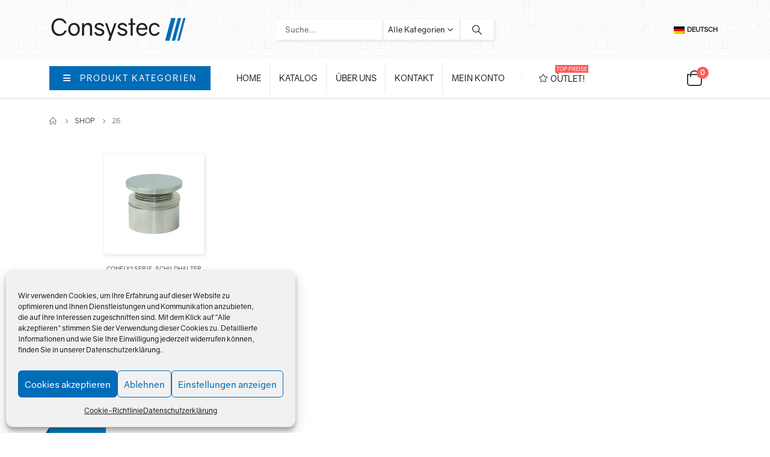

--- FILE ---
content_type: text/html; charset=UTF-8
request_url: https://shop-consystec.de/bohrung-mm/26/
body_size: 31521
content:
	<!DOCTYPE html>
	<html  lang="de-DE-formal" prefix="og: http://ogp.me/ns# fb: http://ogp.me/ns/fb#">
	<head>
		<meta http-equiv="X-UA-Compatible" content="IE=edge" />
		<meta http-equiv="Content-Type" content="text/html; charset=UTF-8" />
		<meta name="viewport" content="width=device-width, initial-scale=1, minimum-scale=1" />

		<link rel="profile" href="https://gmpg.org/xfn/11" />
		<link rel="pingback" href="https://shop-consystec.de/xmlrpc.php" />
		<title>26 &#8211; Consystec B2B Shop</title>
<meta name='robots' content='max-image-preview:large' />
	<style>img:is([sizes="auto" i], [sizes^="auto," i]) { contain-intrinsic-size: 3000px 1500px }</style>
	<link rel="alternate" hreflang="de" href="https://shop-consystec.de/bohrung-mm/26/" />
<link rel="alternate" hreflang="x-default" href="https://shop-consystec.de/bohrung-mm/26/" />
<link rel='dns-prefetch' href='//www.google.com' />
<link rel="alternate" type="application/rss+xml" title="Consystec B2B Shop &raquo; Feed" href="https://shop-consystec.de/feed/" />
<link rel="alternate" type="application/rss+xml" title="Consystec B2B Shop &raquo; Kommentar-Feed" href="https://shop-consystec.de/comments/feed/" />
<link rel="alternate" type="application/rss+xml" title="Consystec B2B Shop &raquo; 26 Bohrung (mm) Feed" href="https://shop-consystec.de/bohrung-mm/26/feed/" />
		<link rel="shortcut icon" href="//shop-consystec.de/wp-content/uploads/Consystec-Logo-Icon.png" type="image/x-icon" />
				<link rel="apple-touch-icon" href="//shop-consystec.de/wp-content/uploads/Consystec-Logo-Icon.png" />
				<link rel="apple-touch-icon" sizes="120x120" href="//shop-consystec.de/wp-content/uploads/Consystec-Logo-Icon.png" />
				<link rel="apple-touch-icon" sizes="76x76" href="//shop-consystec.de/wp-content/uploads/Consystec-Logo-Icon.png" />
				<link rel="apple-touch-icon" sizes="152x152" href="//shop-consystec.de/wp-content/uploads/Consystec-Logo-Icon.png" />
		<script>
window._wpemojiSettings = {"baseUrl":"https:\/\/s.w.org\/images\/core\/emoji\/16.0.1\/72x72\/","ext":".png","svgUrl":"https:\/\/s.w.org\/images\/core\/emoji\/16.0.1\/svg\/","svgExt":".svg","source":{"concatemoji":"https:\/\/shop-consystec.de\/wp-includes\/js\/wp-emoji-release.min.js?ver=6.8.2"}};
/*! This file is auto-generated */
!function(s,n){var o,i,e;function c(e){try{var t={supportTests:e,timestamp:(new Date).valueOf()};sessionStorage.setItem(o,JSON.stringify(t))}catch(e){}}function p(e,t,n){e.clearRect(0,0,e.canvas.width,e.canvas.height),e.fillText(t,0,0);var t=new Uint32Array(e.getImageData(0,0,e.canvas.width,e.canvas.height).data),a=(e.clearRect(0,0,e.canvas.width,e.canvas.height),e.fillText(n,0,0),new Uint32Array(e.getImageData(0,0,e.canvas.width,e.canvas.height).data));return t.every(function(e,t){return e===a[t]})}function u(e,t){e.clearRect(0,0,e.canvas.width,e.canvas.height),e.fillText(t,0,0);for(var n=e.getImageData(16,16,1,1),a=0;a<n.data.length;a++)if(0!==n.data[a])return!1;return!0}function f(e,t,n,a){switch(t){case"flag":return n(e,"\ud83c\udff3\ufe0f\u200d\u26a7\ufe0f","\ud83c\udff3\ufe0f\u200b\u26a7\ufe0f")?!1:!n(e,"\ud83c\udde8\ud83c\uddf6","\ud83c\udde8\u200b\ud83c\uddf6")&&!n(e,"\ud83c\udff4\udb40\udc67\udb40\udc62\udb40\udc65\udb40\udc6e\udb40\udc67\udb40\udc7f","\ud83c\udff4\u200b\udb40\udc67\u200b\udb40\udc62\u200b\udb40\udc65\u200b\udb40\udc6e\u200b\udb40\udc67\u200b\udb40\udc7f");case"emoji":return!a(e,"\ud83e\udedf")}return!1}function g(e,t,n,a){var r="undefined"!=typeof WorkerGlobalScope&&self instanceof WorkerGlobalScope?new OffscreenCanvas(300,150):s.createElement("canvas"),o=r.getContext("2d",{willReadFrequently:!0}),i=(o.textBaseline="top",o.font="600 32px Arial",{});return e.forEach(function(e){i[e]=t(o,e,n,a)}),i}function t(e){var t=s.createElement("script");t.src=e,t.defer=!0,s.head.appendChild(t)}"undefined"!=typeof Promise&&(o="wpEmojiSettingsSupports",i=["flag","emoji"],n.supports={everything:!0,everythingExceptFlag:!0},e=new Promise(function(e){s.addEventListener("DOMContentLoaded",e,{once:!0})}),new Promise(function(t){var n=function(){try{var e=JSON.parse(sessionStorage.getItem(o));if("object"==typeof e&&"number"==typeof e.timestamp&&(new Date).valueOf()<e.timestamp+604800&&"object"==typeof e.supportTests)return e.supportTests}catch(e){}return null}();if(!n){if("undefined"!=typeof Worker&&"undefined"!=typeof OffscreenCanvas&&"undefined"!=typeof URL&&URL.createObjectURL&&"undefined"!=typeof Blob)try{var e="postMessage("+g.toString()+"("+[JSON.stringify(i),f.toString(),p.toString(),u.toString()].join(",")+"));",a=new Blob([e],{type:"text/javascript"}),r=new Worker(URL.createObjectURL(a),{name:"wpTestEmojiSupports"});return void(r.onmessage=function(e){c(n=e.data),r.terminate(),t(n)})}catch(e){}c(n=g(i,f,p,u))}t(n)}).then(function(e){for(var t in e)n.supports[t]=e[t],n.supports.everything=n.supports.everything&&n.supports[t],"flag"!==t&&(n.supports.everythingExceptFlag=n.supports.everythingExceptFlag&&n.supports[t]);n.supports.everythingExceptFlag=n.supports.everythingExceptFlag&&!n.supports.flag,n.DOMReady=!1,n.readyCallback=function(){n.DOMReady=!0}}).then(function(){return e}).then(function(){var e;n.supports.everything||(n.readyCallback(),(e=n.source||{}).concatemoji?t(e.concatemoji):e.wpemoji&&e.twemoji&&(t(e.twemoji),t(e.wpemoji)))}))}((window,document),window._wpemojiSettings);
</script>
<link rel='stylesheet' id='afreg-front-css-css' href='https://shop-consystec.de/wp-content/plugins/b2b/additional_classes/../assets/css/afreg_front.css?ver=1.0' media='all' />
<link rel='stylesheet' id='color-spectrum-css-css' href='https://shop-consystec.de/wp-content/plugins/b2b/additional_classes/../assets/css/afreg_color_spectrum.css?ver=1.0' media='all' />
<link rel='stylesheet' id='addify_csp_front_css-css' href='https://shop-consystec.de/wp-content/plugins/b2b/additional_classes/../assets/css/addify_csp_front_css.css?ver=1.0' media='all' />
<style id='wp-emoji-styles-inline-css'>

	img.wp-smiley, img.emoji {
		display: inline !important;
		border: none !important;
		box-shadow: none !important;
		height: 1em !important;
		width: 1em !important;
		margin: 0 0.07em !important;
		vertical-align: -0.1em !important;
		background: none !important;
		padding: 0 !important;
	}
</style>
<style id='classic-theme-styles-inline-css'>
/*! This file is auto-generated */
.wp-block-button__link{color:#fff;background-color:#32373c;border-radius:9999px;box-shadow:none;text-decoration:none;padding:calc(.667em + 2px) calc(1.333em + 2px);font-size:1.125em}.wp-block-file__button{background:#32373c;color:#fff;text-decoration:none}
</style>
<style id='global-styles-inline-css'>
:root{--wp--preset--aspect-ratio--square: 1;--wp--preset--aspect-ratio--4-3: 4/3;--wp--preset--aspect-ratio--3-4: 3/4;--wp--preset--aspect-ratio--3-2: 3/2;--wp--preset--aspect-ratio--2-3: 2/3;--wp--preset--aspect-ratio--16-9: 16/9;--wp--preset--aspect-ratio--9-16: 9/16;--wp--preset--color--black: #000000;--wp--preset--color--cyan-bluish-gray: #abb8c3;--wp--preset--color--white: #ffffff;--wp--preset--color--pale-pink: #f78da7;--wp--preset--color--vivid-red: #cf2e2e;--wp--preset--color--luminous-vivid-orange: #ff6900;--wp--preset--color--luminous-vivid-amber: #fcb900;--wp--preset--color--light-green-cyan: #7bdcb5;--wp--preset--color--vivid-green-cyan: #00d084;--wp--preset--color--pale-cyan-blue: #8ed1fc;--wp--preset--color--vivid-cyan-blue: #0693e3;--wp--preset--color--vivid-purple: #9b51e0;--wp--preset--color--primary: var(--porto-primary-color);--wp--preset--color--secondary: var(--porto-secondary-color);--wp--preset--color--tertiary: var(--porto-tertiary-color);--wp--preset--color--quaternary: var(--porto-quaternary-color);--wp--preset--color--dark: var(--porto-dark-color);--wp--preset--color--light: var(--porto-light-color);--wp--preset--color--primary-hover: var(--porto-primary-light-5);--wp--preset--gradient--vivid-cyan-blue-to-vivid-purple: linear-gradient(135deg,rgba(6,147,227,1) 0%,rgb(155,81,224) 100%);--wp--preset--gradient--light-green-cyan-to-vivid-green-cyan: linear-gradient(135deg,rgb(122,220,180) 0%,rgb(0,208,130) 100%);--wp--preset--gradient--luminous-vivid-amber-to-luminous-vivid-orange: linear-gradient(135deg,rgba(252,185,0,1) 0%,rgba(255,105,0,1) 100%);--wp--preset--gradient--luminous-vivid-orange-to-vivid-red: linear-gradient(135deg,rgba(255,105,0,1) 0%,rgb(207,46,46) 100%);--wp--preset--gradient--very-light-gray-to-cyan-bluish-gray: linear-gradient(135deg,rgb(238,238,238) 0%,rgb(169,184,195) 100%);--wp--preset--gradient--cool-to-warm-spectrum: linear-gradient(135deg,rgb(74,234,220) 0%,rgb(151,120,209) 20%,rgb(207,42,186) 40%,rgb(238,44,130) 60%,rgb(251,105,98) 80%,rgb(254,248,76) 100%);--wp--preset--gradient--blush-light-purple: linear-gradient(135deg,rgb(255,206,236) 0%,rgb(152,150,240) 100%);--wp--preset--gradient--blush-bordeaux: linear-gradient(135deg,rgb(254,205,165) 0%,rgb(254,45,45) 50%,rgb(107,0,62) 100%);--wp--preset--gradient--luminous-dusk: linear-gradient(135deg,rgb(255,203,112) 0%,rgb(199,81,192) 50%,rgb(65,88,208) 100%);--wp--preset--gradient--pale-ocean: linear-gradient(135deg,rgb(255,245,203) 0%,rgb(182,227,212) 50%,rgb(51,167,181) 100%);--wp--preset--gradient--electric-grass: linear-gradient(135deg,rgb(202,248,128) 0%,rgb(113,206,126) 100%);--wp--preset--gradient--midnight: linear-gradient(135deg,rgb(2,3,129) 0%,rgb(40,116,252) 100%);--wp--preset--font-size--small: 13px;--wp--preset--font-size--medium: 20px;--wp--preset--font-size--large: 36px;--wp--preset--font-size--x-large: 42px;--wp--preset--font-family--inter: "Inter", sans-serif;--wp--preset--font-family--cardo: Cardo;--wp--preset--spacing--20: 0.44rem;--wp--preset--spacing--30: 0.67rem;--wp--preset--spacing--40: 1rem;--wp--preset--spacing--50: 1.5rem;--wp--preset--spacing--60: 2.25rem;--wp--preset--spacing--70: 3.38rem;--wp--preset--spacing--80: 5.06rem;--wp--preset--shadow--natural: 6px 6px 9px rgba(0, 0, 0, 0.2);--wp--preset--shadow--deep: 12px 12px 50px rgba(0, 0, 0, 0.4);--wp--preset--shadow--sharp: 6px 6px 0px rgba(0, 0, 0, 0.2);--wp--preset--shadow--outlined: 6px 6px 0px -3px rgba(255, 255, 255, 1), 6px 6px rgba(0, 0, 0, 1);--wp--preset--shadow--crisp: 6px 6px 0px rgba(0, 0, 0, 1);}:where(.is-layout-flex){gap: 0.5em;}:where(.is-layout-grid){gap: 0.5em;}body .is-layout-flex{display: flex;}.is-layout-flex{flex-wrap: wrap;align-items: center;}.is-layout-flex > :is(*, div){margin: 0;}body .is-layout-grid{display: grid;}.is-layout-grid > :is(*, div){margin: 0;}:where(.wp-block-columns.is-layout-flex){gap: 2em;}:where(.wp-block-columns.is-layout-grid){gap: 2em;}:where(.wp-block-post-template.is-layout-flex){gap: 1.25em;}:where(.wp-block-post-template.is-layout-grid){gap: 1.25em;}.has-black-color{color: var(--wp--preset--color--black) !important;}.has-cyan-bluish-gray-color{color: var(--wp--preset--color--cyan-bluish-gray) !important;}.has-white-color{color: var(--wp--preset--color--white) !important;}.has-pale-pink-color{color: var(--wp--preset--color--pale-pink) !important;}.has-vivid-red-color{color: var(--wp--preset--color--vivid-red) !important;}.has-luminous-vivid-orange-color{color: var(--wp--preset--color--luminous-vivid-orange) !important;}.has-luminous-vivid-amber-color{color: var(--wp--preset--color--luminous-vivid-amber) !important;}.has-light-green-cyan-color{color: var(--wp--preset--color--light-green-cyan) !important;}.has-vivid-green-cyan-color{color: var(--wp--preset--color--vivid-green-cyan) !important;}.has-pale-cyan-blue-color{color: var(--wp--preset--color--pale-cyan-blue) !important;}.has-vivid-cyan-blue-color{color: var(--wp--preset--color--vivid-cyan-blue) !important;}.has-vivid-purple-color{color: var(--wp--preset--color--vivid-purple) !important;}.has-black-background-color{background-color: var(--wp--preset--color--black) !important;}.has-cyan-bluish-gray-background-color{background-color: var(--wp--preset--color--cyan-bluish-gray) !important;}.has-white-background-color{background-color: var(--wp--preset--color--white) !important;}.has-pale-pink-background-color{background-color: var(--wp--preset--color--pale-pink) !important;}.has-vivid-red-background-color{background-color: var(--wp--preset--color--vivid-red) !important;}.has-luminous-vivid-orange-background-color{background-color: var(--wp--preset--color--luminous-vivid-orange) !important;}.has-luminous-vivid-amber-background-color{background-color: var(--wp--preset--color--luminous-vivid-amber) !important;}.has-light-green-cyan-background-color{background-color: var(--wp--preset--color--light-green-cyan) !important;}.has-vivid-green-cyan-background-color{background-color: var(--wp--preset--color--vivid-green-cyan) !important;}.has-pale-cyan-blue-background-color{background-color: var(--wp--preset--color--pale-cyan-blue) !important;}.has-vivid-cyan-blue-background-color{background-color: var(--wp--preset--color--vivid-cyan-blue) !important;}.has-vivid-purple-background-color{background-color: var(--wp--preset--color--vivid-purple) !important;}.has-black-border-color{border-color: var(--wp--preset--color--black) !important;}.has-cyan-bluish-gray-border-color{border-color: var(--wp--preset--color--cyan-bluish-gray) !important;}.has-white-border-color{border-color: var(--wp--preset--color--white) !important;}.has-pale-pink-border-color{border-color: var(--wp--preset--color--pale-pink) !important;}.has-vivid-red-border-color{border-color: var(--wp--preset--color--vivid-red) !important;}.has-luminous-vivid-orange-border-color{border-color: var(--wp--preset--color--luminous-vivid-orange) !important;}.has-luminous-vivid-amber-border-color{border-color: var(--wp--preset--color--luminous-vivid-amber) !important;}.has-light-green-cyan-border-color{border-color: var(--wp--preset--color--light-green-cyan) !important;}.has-vivid-green-cyan-border-color{border-color: var(--wp--preset--color--vivid-green-cyan) !important;}.has-pale-cyan-blue-border-color{border-color: var(--wp--preset--color--pale-cyan-blue) !important;}.has-vivid-cyan-blue-border-color{border-color: var(--wp--preset--color--vivid-cyan-blue) !important;}.has-vivid-purple-border-color{border-color: var(--wp--preset--color--vivid-purple) !important;}.has-vivid-cyan-blue-to-vivid-purple-gradient-background{background: var(--wp--preset--gradient--vivid-cyan-blue-to-vivid-purple) !important;}.has-light-green-cyan-to-vivid-green-cyan-gradient-background{background: var(--wp--preset--gradient--light-green-cyan-to-vivid-green-cyan) !important;}.has-luminous-vivid-amber-to-luminous-vivid-orange-gradient-background{background: var(--wp--preset--gradient--luminous-vivid-amber-to-luminous-vivid-orange) !important;}.has-luminous-vivid-orange-to-vivid-red-gradient-background{background: var(--wp--preset--gradient--luminous-vivid-orange-to-vivid-red) !important;}.has-very-light-gray-to-cyan-bluish-gray-gradient-background{background: var(--wp--preset--gradient--very-light-gray-to-cyan-bluish-gray) !important;}.has-cool-to-warm-spectrum-gradient-background{background: var(--wp--preset--gradient--cool-to-warm-spectrum) !important;}.has-blush-light-purple-gradient-background{background: var(--wp--preset--gradient--blush-light-purple) !important;}.has-blush-bordeaux-gradient-background{background: var(--wp--preset--gradient--blush-bordeaux) !important;}.has-luminous-dusk-gradient-background{background: var(--wp--preset--gradient--luminous-dusk) !important;}.has-pale-ocean-gradient-background{background: var(--wp--preset--gradient--pale-ocean) !important;}.has-electric-grass-gradient-background{background: var(--wp--preset--gradient--electric-grass) !important;}.has-midnight-gradient-background{background: var(--wp--preset--gradient--midnight) !important;}.has-small-font-size{font-size: var(--wp--preset--font-size--small) !important;}.has-medium-font-size{font-size: var(--wp--preset--font-size--medium) !important;}.has-large-font-size{font-size: var(--wp--preset--font-size--large) !important;}.has-x-large-font-size{font-size: var(--wp--preset--font-size--x-large) !important;}
:where(.wp-block-post-template.is-layout-flex){gap: 1.25em;}:where(.wp-block-post-template.is-layout-grid){gap: 1.25em;}
:where(.wp-block-columns.is-layout-flex){gap: 2em;}:where(.wp-block-columns.is-layout-grid){gap: 2em;}
:root :where(.wp-block-pullquote){font-size: 1.5em;line-height: 1.6;}
</style>
<link rel='stylesheet' id='tiered-pricing-table-front-css-css' href='https://shop-consystec.de/wp-content/plugins/tier-pricing-table-premium/assets/frontend/main.css?ver=4.3.3' media='all' />
<link rel='stylesheet' id='afrfq-front-css' href='https://shop-consystec.de/wp-content/plugins/b2b/woocommerce-request-a-quote/assets/css/afrfq_front.css?ver=1.1' media='all' />
<link rel='stylesheet' id='jquery-model-css' href='https://shop-consystec.de/wp-content/plugins/b2b/woocommerce-request-a-quote/assets/css/jquery.modal.min.css?ver=1.0' media='all' />
<link rel='stylesheet' id='dashicons-css' href='https://shop-consystec.de/wp-includes/css/dashicons.min.css?ver=6.8.2' media='all' />
<link rel='stylesheet' id='afpvu-front-css' href='https://shop-consystec.de/wp-content/plugins/b2b/products-visibility-by-user-roles/assets/css/afpvu_front.css?ver=1.0' media='all' />
<link rel='stylesheet' id='aftax-frontc-css' href='https://shop-consystec.de/wp-content/plugins/b2b/additional_classes/../assets/css/aftax_front.css?ver=1.0' media='all' />
<link rel='stylesheet' id='contact-form-7-css' href='https://shop-consystec.de/wp-content/plugins/contact-form-7/includes/css/styles.css?ver=6.1.1' media='all' />
<link rel='stylesheet' id='woof-css' href='https://shop-consystec.de/wp-content/plugins/woocommerce-products-filter/css/front.css?ver=2.2.6.2' media='all' />
<style id='woof-inline-css'>

.woof_products_top_panel li span, .woof_products_top_panel2 li span{background: url(https://shop-consystec.de/wp-content/plugins/woocommerce-products-filter/img/delete.png);background-size: 14px 14px;background-repeat: no-repeat;background-position: right;}
.jQuery-plainOverlay-progress {
                        border-top: 12px solid #eeee22 !important;
                    }
.woof_edit_view{
                    display: none;
                }
/*  4 columns */
.woof_sid_auto_shortcode .woof_container {
    width: 25%;
padding-right: 1.8em;
}

.woof_sid_auto_shortcode.woof {
margin: 0em 0em 2em 0em;
padding: 1em 1em 0em 1em ;
border: solid 1px #e7e7e7;
background-color: #edf5fa;
border-radius: 0px;
box-shadow: none;
}

.chosen-container-multi .chosen-choices {
-webkit-box-shadow: 2px 2px 5px 0px rgba(0,0,0,0.1);
-moz-box-shadow: 2px 2px 5px 0x rgba(0,0,0,0.1);
box-shadow: 2x 2x 5px 0px rgba(0,0,0,0.1);
border: 0px;
min-height: 32px;
background-color: #fff;
padding-top: 3px;
background-image: none;
}

.chosen-container .chosen-drop {
border: 0px;
-webkit-box-shadow: 2px 2px 5px 0px rgba(0,0,0,0.1);
-moz-box-shadow: 2px 2px 5px 0x rgba(0,0,0,0.1);
box-shadow: 2x 2x 5px 0px rgba(0,0,0,0.1);
z-index: 9999;
}

/* Button zurücksetzen */
.woof_submit_search_form_container button {
    border: 1px solid #dddddd;
    background: #fff;
    color: #231F20;
    padding: 6px 15px;
    font-size: 13px
}
.woof_submit_search_form_container button:hover {
    border: 1px solid #dddddd;
    background: #006CB7;
    color: #fff;
}

.chosen-container-multi .chosen-drop .result-selected {
background-color: #FFD500;
color: #000;
}

.chosen-container-multi .chosen-results li.active-result:hover {
background-color: #006CB7;
background-image: none;
}
.chosen-container-multi .chosen-results li.highlighted {
    background-color: #006CB7;
    background-image: none;
}

.chosen-container-multi .chosen-choices li.search-choice {
    border: 1px solid #FFD500;
    border-radius: 0px;
    background-color: #FFD500;
    background-image: none;
    color: #231F20;
}

/*Ansicht bei responsive */
@media screen and (max-width: 992px) {
  .woof_sid_auto_shortcode .woof_container {
    width: 100%;
} 
}

</style>
<link rel='stylesheet' id='chosen-drop-down-css' href='https://shop-consystec.de/wp-content/plugins/woocommerce-products-filter/js/chosen/chosen.min.css?ver=2.2.6.2' media='all' />
<link rel='stylesheet' id='icheck-jquery-color-css' href='https://shop-consystec.de/wp-content/plugins/woocommerce-products-filter/js/icheck/skins/square/red.css?ver=2.2.6.2' media='all' />
<link rel='stylesheet' id='woof_by_instock_html_items-css' href='https://shop-consystec.de/wp-content/plugins/woocommerce-products-filter/ext/by_instock/css/by_instock.css?ver=2.2.6.2' media='all' />
<link rel='stylesheet' id='woof_select_radio_check_html_items-css' href='https://shop-consystec.de/wp-content/plugins/woocommerce-products-filter/ext/select_radio_check/css/html_types/select_radio_check.css?ver=2.2.6.2' media='all' />
<link rel='stylesheet' id='woof_slider_html_items-css' href='https://shop-consystec.de/wp-content/plugins/woocommerce-products-filter/ext/slider/css/html_types/slider.css?ver=2.2.6.2' media='all' />
<style id='woocommerce-inline-inline-css'>
.woocommerce form .form-row .required { visibility: visible; }
</style>
<link rel='stylesheet' id='wt-smart-coupon-for-woo-css' href='https://shop-consystec.de/wp-content/plugins/wt-smart-coupons-for-woocommerce/public/css/wt-smart-coupon-public.css?ver=1.4.6' media='all' />
<link rel='stylesheet' id='wpml-legacy-horizontal-list-0-css' href='https://shop-consystec.de/wp-content/plugins/sitepress-multilingual-cms/templates/language-switchers/legacy-list-horizontal/style.min.css?ver=1' media='all' />
<link rel='stylesheet' id='cmplz-general-css' href='https://shop-consystec.de/wp-content/plugins/complianz-gdpr/assets/css/cookieblocker.min.css?ver=1720987431' media='all' />
<link rel='stylesheet' id='vtmin-error-style-css' href='https://shop-consystec.de/wp-content/plugins/minimum-purchase-for-woocommerce/core/css/vtmin-error-style.css?ver=6.8.2' media='all' />
<link rel='stylesheet' id='woocommerce-gzd-layout-css' href='https://shop-consystec.de/wp-content/plugins/woocommerce-germanized/assets/css/layout.min.css?ver=3.7.2' media='all' />
<style id='woocommerce-gzd-layout-inline-css'>
.woocommerce-checkout .shop_table { background-color: #ffffff; } p.woocommerce-shipping-destination { display: none; }
</style>
<link rel='stylesheet' id='porto-fs-progress-bar-css' href='https://shop-consystec.de/wp-content/themes/porto/inc/lib/woocommerce-shipping-progress-bar/shipping-progress-bar.css?ver=7.1.11' media='all' />
<link rel='stylesheet' id='porto-css-vars-css' href='https://shop-consystec.de/wp-content/uploads/porto_styles/theme_css_vars.css?ver=7.1.11' media='all' />
<link rel='stylesheet' id='porto-google-fonts-css' href='//fonts.googleapis.com/css?family=Gravity-regular%3A400%2C500%2C600%2C700%7CShadows+Into+Light%3A400%2C700%7CGravity-light%3A400%2C600%2C700%2C800%7CGravity-bold%3A400%2C400italic%2C500%2C600%2C700%2C800%7CGravity-ultralight%3A400%2C700&#038;ver=6.8.2' media='all' />
<link rel='stylesheet' id='redux-custom-fonts-css-css' href='https://shop-consystec.de/wp-content/uploads/redux/custom-fonts/fonts.css?ver=1644406289' media='all' />
<link rel='stylesheet' id='bootstrap-css' href='https://shop-consystec.de/wp-content/uploads/porto_styles/bootstrap.css?ver=7.1.11' media='all' />
<link rel='stylesheet' id='porto-plugins-css' href='https://shop-consystec.de/wp-content/themes/porto/css/plugins.css?ver=7.1.11' media='all' />
<link rel='stylesheet' id='porto-theme-css' href='https://shop-consystec.de/wp-content/themes/porto/css/theme.css?ver=7.1.11' media='all' />
<link rel='stylesheet' id='porto-shortcodes-css' href='https://shop-consystec.de/wp-content/uploads/porto_styles/shortcodes.css?ver=7.1.11' media='all' />
<link rel='stylesheet' id='porto-theme-shop-css' href='https://shop-consystec.de/wp-content/themes/porto/css/theme_shop.css?ver=7.1.11' media='all' />
<link rel='stylesheet' id='porto-shop-toolbar-css' href='https://shop-consystec.de/wp-content/themes/porto/css/theme/shop/other/toolbar.css?ver=7.1.11' media='all' />
<link rel='stylesheet' id='porto-theme-elementor-css' href='https://shop-consystec.de/wp-content/themes/porto/css/theme_elementor.css?ver=7.1.11' media='all' />
<link rel='stylesheet' id='porto-dynamic-style-css' href='https://shop-consystec.de/wp-content/uploads/porto_styles/dynamic_style.css?ver=7.1.11' media='all' />
<link rel='stylesheet' id='porto-account-login-style-css' href='https://shop-consystec.de/wp-content/themes/porto/css/theme/shop/login-style/account-login.css?ver=7.1.11' media='all' />
<link rel='stylesheet' id='porto-theme-woopage-css' href='https://shop-consystec.de/wp-content/themes/porto/css/theme/shop/other/woopage.css?ver=7.1.11' media='all' />
<link rel='stylesheet' id='porto-style-css' href='https://shop-consystec.de/wp-content/themes/porto/style.css?ver=7.1.11' media='all' />
<style id='porto-style-inline-css'>
.side-header-narrow-bar-logo{max-width:230px}@media (min-width:992px){}.page-top ul.breadcrumb > li.home{display:inline-block}.page-top ul.breadcrumb > li.home a{position:relative;width:14px;text-indent:-9999px}.page-top ul.breadcrumb > li.home a:after{content:"\e883";font-family:'porto';float:left;text-indent:0}@media (min-width:1500px){.left-sidebar.col-lg-3,.right-sidebar.col-lg-3{width:20%}.main-content.col-lg-9{width:80%}.main-content.col-lg-6{width:60%}}#header.sticky-header .main-menu > li.menu-item > a,#header.sticky-header .main-menu > li.menu-custom-content a{color:#231f20}#header.sticky-header .main-menu > li.menu-item:hover > a,#header.sticky-header .main-menu > li.menu-item.active:hover > a,#header.sticky-header .main-menu > li.menu-custom-content:hover a{color:#006cb7}#header.sticky-header .main-menu > li.menu-item.active > a,#header.sticky-header .main-menu > li.menu-custom-content.active a{color:#006cb7}.home-banner-slider h2.vc_custom_heading,.custom-font4,.custom-font4 .elementor-heading-title{font-family:'Gravity','Savoye LET'}.ls-80{letter-spacing:.08em}.ls-n-20{letter-spacing:-0.02em}.btn,.elementor-widget-button{font-family:Gravity;letter-spacing:.01em;font-weight:700}.btn-modern{font-size:.8125rem;padding:1em 2.8em}.btn-flat{padding:0 !important;background:none !important;border:none !important;border-bottom:1px solid transparent !important;box-shadow:none !important;text-transform:uppercase;font-size:.75rem}.porto-block-html-top{font-family:Gravity;font-weight:500;font-size:.9286em;line-height:1.4;letter-spacing:.025em;overflow:hidden}.porto-block-html-top .mfp-close{top:50%;transform:translateY(-50%) rotateZ(45deg);color:inherit;opacity:.7}.porto-block-html-top small{font-size:.8461em;font-weight:400;opacity:.5}.porto-block-html-top a{text-transform:uppercase;display:inline-block;padding:.4rem .5rem;font-size:0.625rem;font-weight:700;background:#151719;color:#fff;text-decoration:none}#header .header-contact{display:-ms-inline-flexbox;display:inline-flex;-ms-flex-align:center;align-items:center;margin:0;padding:0;border-right:none}#main-menu .mega-menu > li.menu-item{margin-right:25px}#header .porto-sicon-box .porto-icon{margin-right:3px}#header .wishlist i,#header .my-account i{font-size:27px;display:block}#header .header-top .top-links + .gap{visibility:visible;height:20px;line-height:1;vertical-align:middle;color:transparent;width:1px;background:rgba(255,255,255,.18);display:inline-block}@media (min-width:992px){#header .searchform{border:none}#header .header-main .header-left{min-width:16%}#header .header-main .header-center,#header .searchform .text{flex:1}#header .header-main .searchform-popup,#header .header-main .searchform,#header .header-main .searchform-cats input{width:100%;box-shadow:none}}@media (max-width:575px){#header .header-right .searchform{right:-120px}#header .header-top .welcome-msg,#header .header-top .top-links + .gap{display:none}}#mini-cart .minicart-icon{width:25px;height:20px;border:2px solid #222529;border-radius:0 0 5px 5px;position:relative;opacity:.9;margin:6px 3px 0}#mini-cart .minicart-icon:before{content:'';position:absolute;border:2px solid;border-color:inherit;border-bottom:none;border-radius:10px 10px 0 0;left:50%;top:-8px;margin-left:-7.5px;width:15px;height:11px}.mobile-sidebar .sidebar-toggle{top:23%}.sticky-header a{color:#222529}#header .searchform-popup .search-toggle{font-size:21px}.mega-menu > li.menu-item > a > i,.mega-menu .menu-custom-block i:not(.tip-arrow){display:none}.sidebar-menu > li.menu-item > a{color:#555}.sidebar-menu > li.menu-item > a > i,.sidebar-menu > li.menu-custom-item a > i{color:#444;position:relative;top:1px}.sidebar-menu > li.menu-item.active > a{color:#fff}.sidebar-menu > li.menu-item.active{background:#08c}.sidebar-menu > li.menu-item.active + li.menu-item > a{border-top:none}.sidebar-menu > li.menu-item.active > a > i,.sidebar-menu > li.menu-item:hover > a > i,.sidebar-menu > li.menu-custom-item:hover a > i{color:inherit}.sidebar-menu .menu-custom-block a:hover{padding-left:21px;padding-right:28px}.main-sidebar-menu .sidebar-menu > li.menu-item > a,.main-sidebar-menu .sidebar-menu .menu-custom-item a{text-transform:none}.widget_sidebar_menu{border-color:#e7e7e7}.widget_sidebar_menu .widget-title{padding:14px 28px;font-size:1em;line-height:18px;font-family:Gravity;color:#222529;letter-spacing:-0.025em;border-bottom:none}.sidebar-menu > li.menu-item > a,.sidebar-menu .menu-custom-block a{border-top-color:#e7e7e7;margin-left:16px;margin-right:18px;padding:14px 12px 14px 5px}#side-nav-panel .accordion-menu i,#side-nav-panel .menu-custom-block i{margin-right:10px;display:inline-block}.owl-carousel.nav-inside-left .owl-dots{left:5.5%;bottom:2rem}.home-banner-slider .owl-carousel .owl-dots .owl-dot span{color:#222529 !important;border-color:#222529}.sidebar-content .wysija-paragraph{position:relative}.sidebar-content .wysija-paragraph:before{content:"\e01f";font-family:'Simple-Line-Icons';position:absolute;left:16px;top:50%;margin-top:-10px;line-height:20px;font-size:15px;color:#222529;z-index:1}.sidebar-content .widget_wysija .wysija-input{font-size:0.8125rem;padding-left:40px !important;border:none;box-shadow:none;border-radius:30px;height:3rem}.sidebar-content .widget_wysija .btn{width:auto;padding:.8em 2em;border-radius:0}.sidebar-content .testimonial.testimonial-style-4 blockquote p{line-height:inherit;font-size:0.8125rem;letter-spacing:.001em}.sidebar-content .testimonial blockquote:before{font-family:'Gravity';font-size:54px;color:#222529;font-weight:900;left:1rem}.sidebar-content .testimonial blockquote{padding:15px 15px 15px 52px}.sidebar-content .testimonial .testimonial-author{margin:16px 0 8px 16px}.sidebar-content .testimonial .testimonial-author strong{font-size:1rem}.sidebar-content .testimonial .testimonial-author span{font-weight:400}.sidebar-content .sidebar-testimonial .owl-dots{left:57px;bottom:0}.post-carousel .post-item .post-date{position:absolute;top:10px;left:20px;font-family:Gravity;background:#222529;letter-spacing:.05em;width:45px}.post-carousel .post-date .day{background:none;color:#fff;padding-bottom:0;font-size:1.125rem;line-height:1}.post-carousel .post-date .month{background:none;padding-bottom:8px;line-height:1;font-size:.7rem;text-transform:uppercase;opacity:.6;font-weight:400}.post-carousel .post-item .post-date ~ *{margin-left:0}.post-carousel h4{font-family:'Gravity';font-size:1.125rem}.post-carousel .post-item .post-excerpt{font-size:.9286em}.post-carousel .owl-dots{text-align:left;padding-left:10px}.main-content,.left-sidebar,.right-sidebar{padding-top:0}ul.products li.product-col .product-image .inner:before{content:'';position:absolute;left:0;top:0;width:100%;height:100%;background:rgba(0,0,0,0.1);z-index:2;opacity:0;transition:opacity .2s}ul.products li.product-col:hover .product-image .inner:before{opacity:1}ul.product_list_widget li .product-details a,.widget ul.product_list_widget li .product-details a{color:#222529}ul.products li.product-col .add_to_cart_button,.add-links .add_to_cart_read_more,.add-links .add_to_cart_button{font-size:12px;font-weight:600}.pull-left,.d-inline-block{width:auto !important}.porto-sicon-box .porto-sicon-header p{font-family:Gravity;margin-bottom:0}.top-icon .porto-sicon-header{margin-bottom:.75rem}.coupon-sale-text{transform:rotate(-2deg);letter-spacing:-0.02em;position:relative;font-weight:700}.coupon-sale-text b{display:inline-block;font-size:1.6em;padding:7px 8px}.coupon-sale-text i{font-style:normal;position:absolute;left:-2.25em;top:50%;transform:translateY(-50%) rotate(-90deg);font-size:.65em;opacity:.6;letter-spacing:0}.section-title,.slider-title,ul.products li.product-col h3{font-family:'Gravity';color:#222529}.widget{margin-top:1.5rem;margin-bottom:1.5rem}.widget .widgettitle,.elementor-widget-container > h5{font-size:1rem;letter-spacing:-0.02em;font-weight:700}.sidebar-content .widget-title{font-size:0.9375rem;color:#222529}#footer .widgettitle,#footer .widget-title{font-size:.9375rem;font-weight:600}#footer .footer-main > .container:after{content:'';display:block;position:absolute;left:10px;bottom:0;right:10px;border-bottom:1px solid #313438}html #topcontrol{width:40px;height:40px;right:15px}#footer .share-links a{width:40px;height:40px;border-radius:20px;border:1px solid #313438;box-shadow:none}#footer .widget .tagcloud a{font-family:'Gravity';background:none;color:inherit;border-radius:0;font-size:11px !important;font-weight:400;text-transform:none;padding:.6em;border:1px solid #313438}#footer .widget .tagcloud a:hover{border-color:#fff;color:#fff}#footer .widget{margin-bottom:20px}#footer .widget + .widget{margin-top:20px}#footer .widget.contact-info i{display:none}#footer .contact-details strong{line-height:1em}#footer .contact-details strong,#footer .contact-details span{padding-left:0}.footer-main .widget_media_image img{max-width:111px}.newsletter-popup-form{max-width:740px;position:relative}
</style>
<script src="https://shop-consystec.de/wp-includes/js/jquery/jquery.min.js?ver=3.7.1" id="jquery-core-js"></script>
<script src="https://shop-consystec.de/wp-includes/js/jquery/jquery-migrate.min.js?ver=3.4.1" id="jquery-migrate-js"></script>
<script src="https://shop-consystec.de/wp-content/plugins/b2b/additional_classes/../assets/js/afreg_front.js?ver=1.0" id="afreg-front-js-js"></script>
<script src="https://shop-consystec.de/wp-content/plugins/b2b/additional_classes/../assets/js/afreg_color_spectrum.js?ver=1.0" id="color-spectrum-js-js"></script>
<script src="https://shop-consystec.de/wp-content/plugins/b2b/additional_classes/../assets/js/addify_csp_front_js.js?ver=1.0" id="af_csp_front_js-js"></script>
<script id="tiered-pricing-table-front-js-js-extra">
var tieredPricingGlobalData = {"loadVariationTieredPricingNonce":"87aa7fbc1f","isPremium":"yes","currencyOptions":{"currency_symbol":"&euro;","decimal_separator":",","thousand_separator":".","decimals":2,"price_format":"%2$s&nbsp;%1$s","trim_zeros":false},"supportedVariableProductTypes":["variable","variable-subscription"],"supportedSimpleProductTypes":["simple","subscription","variation"]};
</script>
<script src="https://shop-consystec.de/wp-content/plugins/tier-pricing-table-premium/assets/frontend/product-tiered-pricing-table.min.js?ver=4.3.3" id="tiered-pricing-table-front-js-js"></script>
<script id="aftax-frontj-js-extra">
var aftax_phpvars = {"admin_url":"https:\/\/shop-consystec.de\/wp-admin\/admin-ajax.php"};
</script>
<script src="https://shop-consystec.de/wp-content/plugins/b2b/additional_classes/../assets/js/aftax_front.js?ver=1.0" id="aftax-frontj-js"></script>
<script src="https://shop-consystec.de/wp-content/plugins/woocommerce/assets/js/jquery-blockui/jquery.blockUI.min.js?ver=2.7.0-wc.9.1.2" id="jquery-blockui-js" defer data-wp-strategy="defer"></script>
<script id="wc-add-to-cart-js-extra">
var wc_add_to_cart_params = {"ajax_url":"\/wp-admin\/admin-ajax.php","wc_ajax_url":"\/?wc-ajax=%%endpoint%%&elementor_page_id=385","i18n_view_cart":"Zum Warenkorb","cart_url":"https:\/\/shop-consystec.de\/cart\/","is_cart":"","cart_redirect_after_add":"no"};
</script>
<script src="https://shop-consystec.de/wp-content/plugins/woocommerce/assets/js/frontend/add-to-cart.min.js?ver=9.1.2" id="wc-add-to-cart-js" defer data-wp-strategy="defer"></script>
<script src="https://shop-consystec.de/wp-content/plugins/woocommerce/assets/js/js-cookie/js.cookie.min.js?ver=2.1.4-wc.9.1.2" id="js-cookie-js" defer data-wp-strategy="defer"></script>
<script id="woocommerce-js-extra">
var woocommerce_params = {"ajax_url":"\/wp-admin\/admin-ajax.php","wc_ajax_url":"\/?wc-ajax=%%endpoint%%&elementor_page_id=385"};
</script>
<script src="https://shop-consystec.de/wp-content/plugins/woocommerce/assets/js/frontend/woocommerce.min.js?ver=9.1.2" id="woocommerce-js" defer data-wp-strategy="defer"></script>
<script id="wt-smart-coupon-for-woo-js-extra">
var WTSmartCouponOBJ = {"ajaxurl":"https:\/\/shop-consystec.de\/wp-admin\/admin-ajax.php","nonces":{"public":"0780d9540b","apply_coupon":"7bfa176ba2"},"labels":{"please_wait":"Please wait...","choose_variation":"Please choose a variation","error":"Error !!!"}};
</script>
<script src="https://shop-consystec.de/wp-content/plugins/wt-smart-coupons-for-woocommerce/public/js/wt-smart-coupon-public.js?ver=1.4.6" id="wt-smart-coupon-for-woo-js"></script>
<script src="https://shop-consystec.de/wp-content/plugins/minimum-purchase-for-woocommerce/woo-integration/js/vtmin-clear-cart-msgs.js?ver=6.8.2" id="vtmin-clear-cart-msgs-js"></script>
<script id="wc-cart-fragments-js-extra">
var wc_cart_fragments_params = {"ajax_url":"\/wp-admin\/admin-ajax.php","wc_ajax_url":"\/?wc-ajax=%%endpoint%%&elementor_page_id=385","cart_hash_key":"wc_cart_hash_f9e112ff1c0b4b059d98418903c06a35-de","fragment_name":"wc_fragments_f9e112ff1c0b4b059d98418903c06a35","request_timeout":"15000"};
</script>
<script src="https://shop-consystec.de/wp-content/plugins/woocommerce/assets/js/frontend/cart-fragments.min.js?ver=9.1.2" id="wc-cart-fragments-js" defer data-wp-strategy="defer"></script>
<link rel="https://api.w.org/" href="https://shop-consystec.de/wp-json/" /><link rel="EditURI" type="application/rsd+xml" title="RSD" href="https://shop-consystec.de/xmlrpc.php?rsd" />
<meta name="generator" content="WordPress 6.8.2" />
<meta name="generator" content="WooCommerce 9.1.2" />
			<script>
				jQuery(document).ready(function ($) {
					if (document.tieredPriceTable) {
						setTimeout(function () {
							document.tieredPriceTable.init();
						}, 1000)
					}
				});
			</script>
			<meta name="generator" content="WPML ver:4.6.12 stt:1,3;" />
			<style>.cmplz-hidden {
					display: none !important;
				}</style>	<noscript><style>.woocommerce-product-gallery{ opacity: 1 !important; }</style></noscript>
	<meta name="generator" content="Elementor 3.22.3; features: e_optimized_assets_loading, additional_custom_breakpoints; settings: css_print_method-external, google_font-enabled, font_display-auto">
<style class='wp-fonts-local'>
@font-face{font-family:Inter;font-style:normal;font-weight:300 900;font-display:fallback;src:url('https://shop-consystec.de/wp-content/plugins/woocommerce/assets/fonts/Inter-VariableFont_slnt,wght.woff2') format('woff2');font-stretch:normal;}
@font-face{font-family:Cardo;font-style:normal;font-weight:400;font-display:fallback;src:url('https://shop-consystec.de/wp-content/plugins/woocommerce/assets/fonts/cardo_normal_400.woff2') format('woff2');}
</style>
<style id="infinite-scroll-css">.products-container .pagination, .products-container .page-links { display: none; }.products-container  { position: relative; }</style>		<style id="wp-custom-css">
			#main {
	padding-bottom: 3em;
}

.main-menu-wrap {
box-shadow: 0px 0px 5px 2px rgba(0, 0, 0, 0.1);
}

ul.products li.product-col h3 {
  font-family: 'Gravity-light';
	font-size: 20px;
  color: #231F20;
}
/*  Header Contact  */
.porto-sicon-box .porto-sicon-header p {
    font-family: Gravity-regular;
}
/**  Suche Schatten **/
#header .searchform .searchform-fields {
    -webkit-box-shadow: 2px 2px 5px 0px rgba(0,0,0,0.1);
-moz-box-shadow: 2px 2px 5px 0x rgba(0,0,0,0.1);
box-shadow: 2x 2x 5px 0px rgba(0,0,0,0.1);
}

/*  Sidebar   */
.woocommerce-page.archive .sidebar-content {
    /* border: 1px solid #ddd;
    background-color: #f7f7f7; */
background-color: #edf5fa;
-webkit-box-shadow: 2px 2px 5px 0px rgba(0,0,0,0.1);
-moz-box-shadow: 2px 2px 5px 0px rgba(0,0,0,0.1);
box-shadow: 2x 2px 5px 0px rgba(0,0,0,0.1);
	
}

/*  Produkt Kategorien  */
#main-toggle-menu .menu-title {
    font-size: 14px;
    font-weight: 400;
    letter-spacing: 2px;
		padding-left: 23px;
    padding-right: 23px;
	background: #006CB7;
}
#main-toggle-menu .menu-title:hover {
	background: #231F20;
}
#main-toggle-menu .menu-title .toggle {
    margin: 0 14px 0 0;
}

/* Angebot größer  */
.onsale {
  font-size: 13px;
	letter-spacing: 1.2px;
}

/*  NAVI Thumb größe */
.sidebar-menu li.menu-item > a > .thumb-info-preview .thumb-info-image {
    width: 220px;
    height: 220px;
}

/*  Lieferzeit */
.delivery-time-info {
	color:green;
	font-weight:500;
	font-size: 14px !important;
}

/*  Produktname voll anzeigen */
ul.products li.product-col .woocommerce-loop-product__title {
    white-space: normal;
}

/*  Product archive   */
.product-image {
-webkit-box-shadow: 2px 2px 5px 0px rgba(0,0,0,0.1);
-moz-box-shadow: 2px 2px 5px 0px rgba(0,0,0,0.1);
box-shadow: 2x 2px 5px 0px rgba(0,0,0,0.1);
}

/*  Breite des Sotrierfeldes */
.woocommerce-ordering select {
    width: 230px;
}

/* Katalog  */
._df_thumb{
width:330px;
height:496px;
}

/* Product Title Höhe */
ul.products li.product-col .woocommerce-loop-product__title {
    min-height: 54px;
}

/* Design Beschreibung */
.woocommerce-tabs .tab-content {
    border: solid 1px #e7e7e7;
    padding: 15px 10px 15px 20px;
    background-color: #edf5fa;
}

/* Add to cart Button */
.single_add_to_cart_button {
    background: #006CB7;
}
.single_add_to_cart_button:hover {
    background: #231F20;
}

/* Kategorien Design Anzahl Produkte ausblenden */
.m-b-sm {
    display: none;
}

ul.products li.product-category .thumb-info-wrapper:after {
	  background: rgb(0 0 0 / 0);
}
ul.products li.product-category .thumb-info-wrapper:hover {
    opacity: 0.8;
}
.thumb-info {
    border-color: #fff;
}

/*  Preis */
ul.products li.product-col .price {
    font-size: 1.0rem;
}
/* Sortierung AUS */
.shop-loop-before {
    display: none !important;
}

/*  Menge In den Warenkorb */
.single-product .product-summary-wrap .quantity .plus:hover, .single-product .product-summary-wrap .quantity .minus:hover  {
	background-color: #FFD500;
}

/* Warenkorb MINI*/
#mini-cart .widget_shopping_cart .total {
    padding: 5px 2px 5px 10px; 
    text-transform: none;
}

/* Bildergallerie */
.product-thumbs-slider.owl-carousel .owl-item.selected .img-thumbnail, html:not(.touch) .product-thumbs-slider .owl-item:hover .img-thumbnail {
    border: 1px solid #dddddd;
}

/*  Slider Title Ähnliche Produkte */
.related.products .slider-title {
    font-family: 'Gravity-bold';
}

/* Discount komponente */
.awdr_discount_bar {
    padding: 5px 5px 5px 15px;
    margin-bottom: 10px;
    border-radius: 0px;
}

/* Warenkorb  */
.shop_table a {
    color: #231F20;
}
.shop_table dl.variation {
    font-size: 11px;
    text-transform: none;
}

.shop_table dl.variation dd p {
    font-size: 11px;
		font-weight:600;
	padding-right: 3px;
}

.shop_table dt {
    line-height: 1.2;
}
/*  Kasse */
.wc-gzd-product-name-left, .wc-gzd-product-name-right {
    color: #231F20;
	font-size: 13px;
}

/* PayPal */
.payment_methods .payment_method_paypal img {
    width: 51px;
}

/*  Account Anmeldung */
.enu_warning {
    background-color: #ff5b5b;
}
/* /addify Support */
.wc-metaboxes-wrapper .wc-metabox h3{
	overflow:initial !important;
}
		</style>
			</head>
	<body data-cmplz=1 class="archive tax-pa_bohrung-mm term-385 wp-embed-responsive wp-theme-porto theme-porto woocommerce woocommerce-page woocommerce-no-js login-popup full blog-1 elementor-default elementor-kit-2842">
	
	<div class="page-wrapper"><!-- page wrapper -->
		
											<!-- header wrapper -->
				<div class="header-wrapper">
										

	<header id="header" class="header-builder">
	
	<div class="header-main header-has-center"><div class="header-row container"><div class="header-col header-left"><a class="mobile-toggle" href="#" aria-label="Mobile Menu"><i class="fas fa-bars"></i></a>
	<div class="logo">
	<a href="https://shop-consystec.de/" title="Consystec B2B Shop - Schilder &#8211; Schildhalter &#8211; Abstandshalter &#8211; Schilder &#8211; Digital Signage &#8211; Werbetechnik &#8211; Leitsysteme Orientierungssysteme"  rel="home">
		<img class="img-responsive sticky-logo" src="//shop-consystec.de/wp-content/uploads/Consystec_Logo_100.png" alt="Consystec B2B Shop" /><img class="img-responsive sticky-retina-logo" src="//shop-consystec.de/wp-content/uploads/Consystec_Logo_200.png" alt="Consystec B2B Shop" style="max-height:px;" /><img class="img-responsive standard-logo" width="230" height="44" src="//shop-consystec.de/wp-content/uploads/Consystec_Logo_230.png" alt="Consystec B2B Shop" /><img class="img-responsive retina-logo" width="460" height="88" src="//shop-consystec.de/wp-content/uploads/Consystec_Logo_460.png" alt="Consystec B2B Shop" style="max-height:88px;" />	</a>
	</div>
	</div><div class="header-col header-center"><div class="searchform-popup"><a  class="search-toggle" aria-label="Search Toggle" href="#"><i class="porto-icon-magnifier"></i><span class="search-text">Search</span></a>	<form action="https://shop-consystec.de/" method="get"
		class="searchform search-layout-advanced searchform-cats">
		<div class="searchform-fields">
			<span class="text"><input name="s" type="text" value="" placeholder="Suche..." autocomplete="off" /></span>
							<input type="hidden" name="post_type" value="product"/>
				<select  name='product_cat' id='product_cat' class='cat'>
	<option value='0'>Alle Kategorien</option>
	<option class="level-0" value="allgemein">Allgemein</option>
	<option class="level-0" value="glas">Glas</option>
	<option class="level-0" value="schildhalter">Schildhalter</option>
	<option class="level-0" value="digital-signage">Digital Signage</option>
	<option class="level-0" value="schildanlagen">Schildanlagen</option>
	<option class="level-0" value="tuer-und-uebersichtsschilder">Tür- und Übersichtsschilder</option>
	<option class="level-0" value="zierkopfschrauben">Zierkopfschrauben</option>
	<option class="level-0" value="barrierefreie-leit-und-orientierungssysteme">Barrierefreie Leit- und Orientierungssysteme</option>
	<option class="level-0" value="stelen">Stelen</option>
	<option class="level-0" value="pylone">Pylone</option>
	<option class="level-0" value="outlet">Outlet</option>
	<option class="level-0" value="einleger-und-befestigungsmaterial">Einleger und Befestigungsmaterial</option>
	<option class="level-0" value="personenleitsysteme">Personenleitsysteme</option>
</select>
			<span class="button-wrap">
				<button class="btn btn-special" title="Search" type="submit">
					<i class="porto-icon-magnifier"></i>
				</button>
									
			</span>
		</div>
				<div class="live-search-list"></div>
			</form>
	</div></div><div class="header-col header-right">			<ul class="view-switcher porto-view-switcher mega-menu show-arrow">
				<li class="menu-item narrow">
					<a class="nolink" href="#"><span class="flag"><img src="https://shop-consystec.de/wp-content/plugins/sitepress-multilingual-cms/res/flags/de.png" height="12" alt="de" width="18" /></span><span class="icl_lang_sel_current icl_lang_sel_native">Deutsch</span></a>
									</li>
			</ul>
			</div></div></div><div class="header-bottom main-menu-wrap"><div class="header-row container"><div class="header-col header-left"><div id="main-toggle-menu" class="closed"><div class="menu-title closed"><div class="toggle"></div>Produkt Kategorien</div><div class="toggle-menu-wrap side-nav-wrap"><ul id="menu-main-menu" class="sidebar-menu"><li id="nav-menu-item-3713" class="menu-item menu-item-type-taxonomy menu-item-object-product_cat menu-item-has-children  has-sub wide  col-3"><a href="https://shop-consystec.de/produkt-kategorie/tuer-und-uebersichtsschilder/"><i class="far fa-object-group"></i>Tür- und Übersichtsschilder</a><span class="arrow"></span>
<div class="popup" data-popup-mw="700"><div class="inner" style="max-width:700px;"><ul class="sub-menu porto-wide-sub-menu">
	<li id="nav-menu-item-5925" class="menu-item menu-item-type-custom menu-item-object-custom menu-item-has-children  sub" data-cols="1"><a href="/produkt-kategorie/tuer-und-uebersichtsschilder/">Schildersysteme</a>
	<ul class="sub-menu">
		<li id="nav-menu-item-3719" class="menu-item menu-item-type-taxonomy menu-item-object-product_cat "><a href="https://shop-consystec.de/produkt-kategorie/tuer-und-uebersichtsschilder/premiumfix/" class=" has-preview">PremiumFix<span class="thumb-info thumb-info-preview"><span class="thumb-info-wrapper"><span class="thumb-info-image" style="background-image: url(//demo.shop-consystec.de/wp-content/uploads/Schildersysteme-PremiumFix.png);"></span></span></span></a></li>
		<li id="nav-menu-item-3715" class="menu-item menu-item-type-taxonomy menu-item-object-product_cat "><a href="https://shop-consystec.de/produkt-kategorie/tuer-und-uebersichtsschilder/changefix/" class=" has-preview">ChangeFix<span class="thumb-info thumb-info-preview"><span class="thumb-info-wrapper"><span class="thumb-info-image" style="background-image: url(//demo.shop-consystec.de/wp-content/uploads/ChangeFix.png);"></span></span></span></a></li>
		<li id="nav-menu-item-3718" class="menu-item menu-item-type-taxonomy menu-item-object-product_cat "><a href="https://shop-consystec.de/produkt-kategorie/tuer-und-uebersichtsschilder/glasfix/" class=" has-preview">GlasFix<span class="thumb-info thumb-info-preview"><span class="thumb-info-wrapper"><span class="thumb-info-image" style="background-image: url(//demo.shop-consystec.de/wp-content/uploads/Glasfix-nav.jpg);"></span></span></span></a></li>
		<li id="nav-menu-item-3716" class="menu-item menu-item-type-taxonomy menu-item-object-product_cat "><a href="https://shop-consystec.de/produkt-kategorie/tuer-und-uebersichtsschilder/clickfix/" class=" has-preview">ClickFix<span class="thumb-info thumb-info-preview"><span class="thumb-info-wrapper"><span class="thumb-info-image" style="background-image: url(//demo.shop-consystec.de/wp-content/uploads/clickfix-nav2.jpg);"></span></span></span></a></li>
		<li id="nav-menu-item-12102" class="menu-item menu-item-type-taxonomy menu-item-object-product_cat "><a href="https://shop-consystec.de/produkt-kategorie/tuer-und-uebersichtsschilder/easyfix/" class=" has-preview">EasyFix<span class="thumb-info thumb-info-preview"><span class="thumb-info-wrapper"><span class="thumb-info-image" style="background-image: url(//shop-consystec.de/wp-content/uploads/EasyFixWeissohneSicherung-nav.jpg);"></span></span></span></a></li>
		<li id="nav-menu-item-16987" class="menu-item menu-item-type-taxonomy menu-item-object-product_cat "><a href="https://shop-consystec.de/produkt-kategorie/tuer-und-uebersichtsschilder/smartfix/" class=" has-preview">SmartFix<span class="thumb-info thumb-info-preview"><span class="thumb-info-wrapper"><span class="thumb-info-image" style="background-image: url(//shop-consystec.de/wp-content/uploads/2023/04/SmartFixKAT.jpg);"></span></span></span></a></li>
		<li id="nav-menu-item-11885" class="menu-item menu-item-type-taxonomy menu-item-object-product_cat "><a href="https://shop-consystec.de/produkt-kategorie/tuer-und-uebersichtsschilder/clickfix-klebemontage-ohne-schraubaugen/" class=" has-preview">ClickFix Klebemontage (ohne Schraubaugen)<span class="thumb-info thumb-info-preview"><span class="thumb-info-wrapper"><span class="thumb-info-image" style="background-image: url(//shop-consystec.de/wp-content/uploads/clickfix-nav2.jpg);"></span></span></span></a></li>
		<li id="nav-menu-item-3721" class="menu-item menu-item-type-taxonomy menu-item-object-product_cat "><a href="https://shop-consystec.de/produkt-kategorie/tuer-und-uebersichtsschilder/slidefix/" class=" has-preview">SlideFix<span class="thumb-info thumb-info-preview"><span class="thumb-info-wrapper"><span class="thumb-info-image" style="background-image: url(//demo.shop-consystec.de/wp-content/uploads/SlideFix-nav.jpg);"></span></span></span></a></li>
		<li id="nav-menu-item-19167" class="menu-item menu-item-type-taxonomy menu-item-object-product_cat "><a href="https://shop-consystec.de/produkt-kategorie/tuer-und-uebersichtsschilder/new-age/">New Age</a></li>
	</ul>
</li>
	<li id="nav-menu-item-5926" class="menu-item menu-item-type-custom menu-item-object-custom menu-item-has-children  sub" data-cols="1"><a href="/produkt-kategorie/tuer-und-uebersichtsschilder/">Schildersysteme</a>
	<ul class="sub-menu">
		<li id="nav-menu-item-3720" class="menu-item menu-item-type-taxonomy menu-item-object-product_cat "><a href="https://shop-consystec.de/produkt-kategorie/tuer-und-uebersichtsschilder/profix/" class=" has-preview">ProFix<span class="thumb-info thumb-info-preview"><span class="thumb-info-wrapper"><span class="thumb-info-image" style="background-image: url(//demo.shop-consystec.de/wp-content/uploads/ProFix-nav.jpg);"></span></span></span></a></li>
		<li id="nav-menu-item-3723" class="menu-item menu-item-type-taxonomy menu-item-object-product_cat "><a href="https://shop-consystec.de/produkt-kategorie/tuer-und-uebersichtsschilder/tischaufsteller/" class=" has-preview">Tischaufsteller<span class="thumb-info thumb-info-preview"><span class="thumb-info-wrapper"><span class="thumb-info-image" style="background-image: url(//demo.shop-consystec.de/wp-content/uploads/Tischaufsteller-nav.jpg);"></span></span></span></a></li>
		<li id="nav-menu-item-3717" class="menu-item menu-item-type-taxonomy menu-item-object-product_cat "><a href="https://shop-consystec.de/produkt-kategorie/tuer-und-uebersichtsschilder/flagline/" class=" has-preview">FlagLine<span class="thumb-info thumb-info-preview"><span class="thumb-info-wrapper"><span class="thumb-info-image" style="background-image: url(//demo.shop-consystec.de/wp-content/uploads/FlagLine-nav.jpg);"></span></span></span></a></li>
		<li id="nav-menu-item-3714" class="menu-item menu-item-type-taxonomy menu-item-object-product_cat "><a href="https://shop-consystec.de/produkt-kategorie/tuer-und-uebersichtsschilder/airline/" class=" has-preview">AirLine<span class="thumb-info thumb-info-preview"><span class="thumb-info-wrapper"><span class="thumb-info-image" style="background-image: url(//demo.shop-consystec.de/wp-content/uploads/AirLine-nav.jpg);"></span></span></span></a></li>
	</ul>
</li>
	<li id="nav-menu-item-5927" class="menu-item menu-item-type-custom menu-item-object-custom " data-cols="1" style="min-height: 220px;background-image:url(//demo.shop-consystec.de/wp-content/uploads/Tuer-Uebersichtsschilder4.png);background-position:center top;background-repeat:no-repeat;"><a href="#"> </a></li>
</ul></div></div>
</li>
<li id="nav-menu-item-3287" class="menu-item menu-item-type-taxonomy menu-item-object-product_cat  narrow "><a href="https://shop-consystec.de/produkt-kategorie/barrierefreie-leit-und-orientierungssysteme/" class=" has-preview"><i class="fas fa-people-arrows"></i>Barrierefreie Leit- und Orientierungssysteme<span class="thumb-info thumb-info-preview"><span class="thumb-info-wrapper"><span class="thumb-info-image" style="background-image: url(//demo.shop-consystec.de/wp-content/uploads/Leitsysteme-nav.jpg);"></span></span></span></a></li>
<li id="nav-menu-item-3258" class="menu-item menu-item-type-taxonomy menu-item-object-product_cat  narrow "><a href="https://shop-consystec.de/produkt-kategorie/digital-signage/" class=" has-preview"><i class="fas fa-desktop"></i>Digital Signage<span class="tip" style="">NEU</span><span class="thumb-info thumb-info-preview"><span class="thumb-info-wrapper"><span class="thumb-info-image" style="background-image: url(//demo.shop-consystec.de/wp-content/uploads/digital-signage-navi.png);"></span></span></span></a></li>
<li id="nav-menu-item-3290" class="menu-item menu-item-type-taxonomy menu-item-object-product_cat menu-item-has-children  has-sub wide  col-2"><a href="https://shop-consystec.de/produkt-kategorie/pylone/"><i class="Simple-Line-Icons-control-pause"></i>Pylone</a><span class="arrow"></span>
<div class="popup" data-popup-mw="450"><div class="inner" style="max-width:450px;"><ul class="sub-menu porto-wide-sub-menu">
	<li id="nav-menu-item-4928" class="menu-item menu-item-type-custom menu-item-object-custom menu-item-has-children  sub" data-cols="1"><a href="/produkt-kategorie/pylone/">Pylone Serien</a>
	<ul class="sub-menu">
		<li id="nav-menu-item-4927" class="menu-item menu-item-type-taxonomy menu-item-object-product_cat "><a href="https://shop-consystec.de/produkt-kategorie/pylone/zeus-serie/" class=" has-preview">Zeus Serie<span class="thumb-info thumb-info-preview"><span class="thumb-info-wrapper"><span class="thumb-info-image" style="background-image: url(//demo.shop-consystec.de/wp-content/uploads/Pylone-nav.jpg);"></span></span></span></a></li>
		<li id="nav-menu-item-4931" class="menu-item menu-item-type-taxonomy menu-item-object-product_cat "><a href="https://shop-consystec.de/produkt-kategorie/pylone/hera-serie/" class=" has-preview">Hera Serie<span class="thumb-info thumb-info-preview"><span class="thumb-info-wrapper"><span class="thumb-info-image" style="background-image: url(//shop-consystec.de/wp-content/uploads/HeraSerie-nav.jpg);"></span></span></span></a></li>
		<li id="nav-menu-item-4932" class="menu-item menu-item-type-taxonomy menu-item-object-product_cat "><a href="https://shop-consystec.de/produkt-kategorie/pylone/poseidon-serie/" class=" has-preview">Poseidon Serie<span class="thumb-info thumb-info-preview"><span class="thumb-info-wrapper"><span class="thumb-info-image" style="background-image: url(//shop-consystec.de/wp-content/uploads/PoseidonSerie-nav.jpg);"></span></span></span></a></li>
		<li id="nav-menu-item-5538" class="menu-item menu-item-type-taxonomy menu-item-object-product_cat "><a href="https://shop-consystec.de/produkt-kategorie/pylone/zusatzoptionen-fuer-die-zeus-serie/" class=" has-preview">Zusatzoptionen für die Zeus Serie<span class="thumb-info thumb-info-preview"><span class="thumb-info-wrapper"><span class="thumb-info-image" style="background-image: url(//shop-consystec.de/wp-content/uploads/OptionRundrohr-nav.jpg);"></span></span></span></a></li>
	</ul>
</li>
	<li id="nav-menu-item-4968" class="menu-item menu-item-type-custom menu-item-object-custom " data-cols="1" style="min-height: 220px;background-image:url(//demo.shop-consystec.de/wp-content/uploads/Pylonpaar.jpg);background-position:center top;background-repeat:no-repeat;"><a href="#"> </a></li>
</ul></div></div>
</li>
<li id="nav-menu-item-3288" class="menu-item menu-item-type-taxonomy menu-item-object-product_cat  narrow "><a href="https://shop-consystec.de/produkt-kategorie/stelen/" class=" has-preview"><i class="fas fa-file-signature"></i>Stelen<span class="thumb-info thumb-info-preview"><span class="thumb-info-wrapper"><span class="thumb-info-image" style="background-image: url(//demo.shop-consystec.de/wp-content/uploads/Stelen-nav.jpg);"></span></span></span></a></li>
<li id="nav-menu-item-3286" class="menu-item menu-item-type-taxonomy menu-item-object-product_cat menu-item-has-children  has-sub wide  col-2"><a href="https://shop-consystec.de/produkt-kategorie/schildanlagen/"><i class="fas fa-map-signs"></i>Schildanlagen</a><span class="arrow"></span>
<div class="popup" data-popup-mw="600"><div class="inner" style="max-width:600px;"><ul class="sub-menu porto-wide-sub-menu">
	<li id="nav-menu-item-3705" class="menu-item menu-item-type-custom menu-item-object-custom menu-item-has-children  sub" data-cols="1"><a href="/produkt-kategorie/schildanlagen/">Schildanlagen Systeme</a>
	<ul class="sub-menu">
		<li id="nav-menu-item-3699" class="menu-item menu-item-type-taxonomy menu-item-object-product_cat "><a href="https://shop-consystec.de/produkt-kategorie/schildanlagen/mytube-edelstahl-rundrohrsystem/" class=" has-preview">MyTube Edelstahl Rundrohrsystem<span class="thumb-info thumb-info-preview"><span class="thumb-info-wrapper"><span class="thumb-info-image" style="background-image: url(//demo.shop-consystec.de/wp-content/uploads/Schildanlage-mytube-navi.png);"></span></span></span></a></li>
		<li id="nav-menu-item-12061" class="menu-item menu-item-type-taxonomy menu-item-object-product_cat "><a href="https://shop-consystec.de/produkt-kategorie/schildanlagen/mytube-hinweisschilder/" class=" has-preview">MyTube Hinweisschilder<span class="thumb-info thumb-info-preview"><span class="thumb-info-wrapper"><span class="thumb-info-image" style="background-image: url(//shop-consystec.de/wp-content/uploads/Rohranlagen-Grundmodelle-nav.jpg);"></span></span></span></a></li>
		<li id="nav-menu-item-12060" class="menu-item menu-item-type-taxonomy menu-item-object-product_cat "><a href="https://shop-consystec.de/produkt-kategorie/schildanlagen/mytube-bannerhalter/" class=" has-preview">MyTube Bannerhalter<span class="thumb-info thumb-info-preview"><span class="thumb-info-wrapper"><span class="thumb-info-image" style="background-image: url(//shop-consystec.de/wp-content/uploads/Mytube-Banner.jpg);"></span></span></span></a></li>
		<li id="nav-menu-item-3700" class="menu-item menu-item-type-taxonomy menu-item-object-product_cat "><a href="https://shop-consystec.de/produkt-kategorie/schildanlagen/myway-aluminium-rundrohrsystem/" class=" has-preview">MyWay Aluminium-Rundrohrsystem<span class="thumb-info thumb-info-preview"><span class="thumb-info-wrapper"><span class="thumb-info-image" style="background-image: url(//demo.shop-consystec.de/wp-content/uploads/Schildanlage-myway-navi.png);"></span></span></span></a></li>
		<li id="nav-menu-item-3698" class="menu-item menu-item-type-taxonomy menu-item-object-product_cat "><a href="https://shop-consystec.de/produkt-kategorie/schildanlagen/mytrack-schienensystem/" class=" has-preview">MyTrack Schienensystem<span class="thumb-info thumb-info-preview"><span class="thumb-info-wrapper"><span class="thumb-info-image fixed-image" style="background-image: url(//demo.shop-consystec.de/wp-content/uploads/Schildanlage-mytrack-navi.png);"></span></span></span></a></li>
	</ul>
</li>
	<li id="nav-menu-item-3706" class="menu-item menu-item-type-custom menu-item-object-custom " data-cols="1" style="background-image:url(//demo.shop-consystec.de/wp-content/uploads/Schildanlagen.png);"><a href="#"> </a></li>
</ul></div></div>
</li>
<li id="nav-menu-item-3246" class="menu-item menu-item-type-taxonomy menu-item-object-product_cat menu-item-has-children  has-sub wide  col-4"><a href="https://shop-consystec.de/produkt-kategorie/schildhalter/"><i class="fas fa-sign"></i>Schildhalter</a><span class="arrow"></span>
<div class="popup" data-popup-mw="850"><div class="inner" style="max-width:850px;"><ul class="sub-menu porto-wide-sub-menu">
	<li id="nav-menu-item-3303" class="menu-item menu-item-type-custom menu-item-object-custom menu-item-has-children  sub" data-cols="1"><a href="/produkt-kategorie/schildhalter/">Standard</a>
	<ul class="sub-menu">
		<li id="nav-menu-item-3677" class="menu-item menu-item-type-taxonomy menu-item-object-product_cat "><a href="https://shop-consystec.de/produkt-kategorie/schildhalter/ecoline-serie/" class=" has-preview">EcoLine Serie<span class="thumb-info thumb-info-preview"><span class="thumb-info-wrapper"><span class="thumb-info-image" style="background-image: url(//shop-consystec.de/wp-content/uploads/2020/12/ECO.010.15.jpg);"></span></span></span></a></li>
		<li id="nav-menu-item-3302" class="menu-item menu-item-type-taxonomy menu-item-object-product_cat "><a href="https://shop-consystec.de/produkt-kategorie/schildhalter/smartline-serie/" class=" has-preview">SmartLine Serie<span class="thumb-info thumb-info-preview"><span class="thumb-info-wrapper"><span class="thumb-info-image" style="background-image: url(//shop-consystec.de/wp-content/uploads/2020/12/SMT.013.15.jpg);"></span></span></span></a></li>
	</ul>
</li>
	<li id="nav-menu-item-6915" class="menu-item menu-item-type-custom menu-item-object-custom menu-item-has-children  sub" data-cols="1"><a href="#">Premium</a>
	<ul class="sub-menu">
		<li id="nav-menu-item-3298" class="menu-item menu-item-type-taxonomy menu-item-object-product_cat "><a href="https://shop-consystec.de/produkt-kategorie/schildhalter/confix1-serie/" class=" has-preview">ConFix1 Serie<span class="thumb-info thumb-info-preview"><span class="thumb-info-wrapper"><span class="thumb-info-image" style="background-image: url(//demo.shop-consystec.de/wp-content/uploads/Schildhalter-ConFix1-nav.jpg);"></span></span></span></a></li>
		<li id="nav-menu-item-3299" class="menu-item menu-item-type-taxonomy menu-item-object-product_cat "><a href="https://shop-consystec.de/produkt-kategorie/schildhalter/confix2-serie/" class=" has-preview">ConFix2 Serie<span class="thumb-info thumb-info-preview"><span class="thumb-info-wrapper"><span class="thumb-info-image" style="background-image: url(//demo.shop-consystec.de/wp-content/uploads/Schildhalter-ConFix2-nav.jpg);"></span></span></span></a></li>
		<li id="nav-menu-item-3300" class="menu-item menu-item-type-taxonomy menu-item-object-product_cat "><a href="https://shop-consystec.de/produkt-kategorie/schildhalter/confix3-serie/" class=" has-preview">ConFix3 Serie<span class="thumb-info thumb-info-preview"><span class="thumb-info-wrapper"><span class="thumb-info-image" style="background-image: url(//demo.shop-consystec.de/wp-content/uploads/Schildhalter-ConFix3-nav.jpg);"></span></span></span></a></li>
		<li id="nav-menu-item-3685" class="menu-item menu-item-type-taxonomy menu-item-object-product_cat "><a href="https://shop-consystec.de/produkt-kategorie/schildhalter/universalline-serie/" class=" has-preview">UniversalLine Serie<span class="thumb-info thumb-info-preview"><span class="thumb-info-wrapper"><span class="thumb-info-image" style="background-image: url(//demo.shop-consystec.de/wp-content/uploads/Schildhalter-UniversalLine-nav.jpg);"></span></span></span></a></li>
		<li id="nav-menu-item-3297" class="menu-item menu-item-type-taxonomy menu-item-object-product_cat "><a href="https://shop-consystec.de/produkt-kategorie/schildhalter/classicline-serie/" class=" has-preview">ClassicLine Serie<span class="thumb-info thumb-info-preview"><span class="thumb-info-wrapper"><span class="thumb-info-image" style="background-image: url(//demo.shop-consystec.de/wp-content/uploads/Schildhalter-ClassicLine-kat.jpg);"></span></span></span></a></li>
		<li id="nav-menu-item-16824" class="menu-item menu-item-type-taxonomy menu-item-object-product_cat "><a href="https://shop-consystec.de/produkt-kategorie/schildhalter/clampline/" class=" has-preview">ClampLine<span class="thumb-info thumb-info-preview"><span class="thumb-info-wrapper"><span class="thumb-info-image" style="background-image: url(//shop-consystec.de/wp-content/uploads/2023/04/Schildhalter-ClampLine-kat.jpg);"></span></span></span></a></li>
		<li id="nav-menu-item-16825" class="menu-item menu-item-type-taxonomy menu-item-object-product_cat "><a href="https://shop-consystec.de/produkt-kategorie/schildhalter/letterline-edelstahlhalter/" class=" has-preview">LetterLine Edelstahlhalter<span class="thumb-info thumb-info-preview"><span class="thumb-info-wrapper"><span class="thumb-info-image" style="background-image: url(//shop-consystec.de/wp-content/uploads/2023/04/Schildhalter-Letterline-kat.jpg);"></span></span></span></a></li>
	</ul>
</li>
	<li id="nav-menu-item-3304" class="menu-item menu-item-type-custom menu-item-object-custom menu-item-has-children  sub" data-cols="1"><a href="/produkt-kategorie/schildhalter/">Specials</a>
	<ul class="sub-menu">
		<li id="nav-menu-item-5907" class="menu-item menu-item-type-taxonomy menu-item-object-product_cat "><a href="https://shop-consystec.de/produkt-kategorie/schildhalter/senkkopfhalter/" class=" has-preview">Senkkopfhalter<span class="thumb-info thumb-info-preview"><span class="thumb-info-wrapper"><span class="thumb-info-image" style="background-image: url(//demo.shop-consystec.de/wp-content/uploads/Schildhalter-Senkkopf-nav.jpg);"></span></span></span></a></li>
		<li id="nav-menu-item-5914" class="menu-item menu-item-type-taxonomy menu-item-object-product_cat "><a href="https://shop-consystec.de/produkt-kategorie/schildhalter/wand-und-deckenhalter-flagline/" class=" has-preview">Wand- und Deckenhalter FlagLine<span class="thumb-info thumb-info-preview"><span class="thumb-info-wrapper"><span class="thumb-info-image" style="background-image: url(//demo.shop-consystec.de/wp-content/uploads/Schildhalter-WandundDeckenhalter-Flagline-nav.jpg);"></span></span></span></a></li>
		<li id="nav-menu-item-5917" class="menu-item menu-item-type-taxonomy menu-item-object-product_cat "><a href="https://shop-consystec.de/produkt-kategorie/schildhalter/deckenbefestigung-materialverbinder-airline/" class=" has-preview">Deckenbefestigung / Materialverbinder AirLine<span class="thumb-info thumb-info-preview"><span class="thumb-info-wrapper"><span class="thumb-info-image" style="background-image: url(//demo.shop-consystec.de/wp-content/uploads/Schildhalter-Deckenbefestigung-nav.jpg);"></span></span></span></a></li>
		<li id="nav-menu-item-5920" class="menu-item menu-item-type-taxonomy menu-item-object-product_cat "><a href="https://shop-consystec.de/produkt-kategorie/schildhalter/komponenten-mytube/" class=" has-preview">Komponenten MyTube<span class="thumb-info thumb-info-preview"><span class="thumb-info-wrapper"><span class="thumb-info-image" style="background-image: url(//demo.shop-consystec.de/wp-content/uploads/Schildhalter-Komponenten-MyTube-nav.jpg);"></span></span></span></a></li>
		<li id="nav-menu-item-5923" class="menu-item menu-item-type-taxonomy menu-item-object-product_cat "><a href="https://shop-consystec.de/produkt-kategorie/schildhalter/komponenten-mytrack-schienensystem/" class=" has-preview">Komponenten MyTrack Schienensystem<span class="thumb-info thumb-info-preview"><span class="thumb-info-wrapper"><span class="thumb-info-image" style="background-image: url(//demo.shop-consystec.de/wp-content/uploads/Schildhalter-Komponenten-MyTrack-nav.jpg);"></span></span></span></a></li>
		<li id="nav-menu-item-3683" class="menu-item menu-item-type-taxonomy menu-item-object-product_cat "><a href="https://shop-consystec.de/produkt-kategorie/schildhalter/komponenten-tischaufsteller/" class=" has-preview">Komponenten Tischaufsteller<span class="thumb-info thumb-info-preview"><span class="thumb-info-wrapper"><span class="thumb-info-image" style="background-image: url(//demo.shop-consystec.de/wp-content/uploads/Komponenten-Tischaufsteller-nav.jpg);"></span></span></span></a></li>
	</ul>
</li>
	<li id="nav-menu-item-3310" class="menu-item menu-item-type-custom menu-item-object-custom " data-cols="1" style="background-image:url(//demo.shop-consystec.de/wp-content/uploads/Schildhalter-navi3.png);background-position:center center;background-repeat:no-repeat;"><a href="#"> </a></li>
</ul></div></div>
</li>
<li id="nav-menu-item-3265" class="menu-item menu-item-type-taxonomy menu-item-object-product_cat  narrow "><a href="https://shop-consystec.de/produkt-kategorie/zierkopfschrauben/" class=" has-preview"><i class="fas fa-screwdriver"></i>Zierkopfschrauben<span class="thumb-info thumb-info-preview"><span class="thumb-info-wrapper"><span class="thumb-info-image" style="background-image: url(//demo.shop-consystec.de/wp-content/uploads/Zierkopfschrauben-nav.jpg);"></span></span></span></a></li>
<li id="nav-menu-item-3259" class="menu-item menu-item-type-taxonomy menu-item-object-product_cat  narrow "><a title="Glas" href="https://shop-consystec.de/produkt-kategorie/glas/" class=" has-preview"><i class="far fa-square"></i>Glas<span class="thumb-info thumb-info-preview"><span class="thumb-info-wrapper"><span class="thumb-info-image" style="background-image: url(//demo.shop-consystec.de/wp-content/uploads/Glas-nav.jpg);"></span></span></span></a></li>
<li id="nav-menu-item-5877" class="menu-item menu-item-type-taxonomy menu-item-object-product_cat  narrow "><a href="https://shop-consystec.de/produkt-kategorie/einleger-und-befestigungsmaterial/" class=" has-preview"><i class="fas fa-tools"></i>Einleger und Befestigungsmaterial<span class="thumb-info thumb-info-preview"><span class="thumb-info-wrapper"><span class="thumb-info-image" style="background-image: url(//demo.shop-consystec.de/wp-content/uploads/Einleger-und-Befestigungsmaterial-nav.jpg);"></span></span></span></a></li>
<li id="nav-menu-item-18838" class="menu-item menu-item-type-post_type menu-item-object-page  narrow "><a href="https://shop-consystec.de/montagevideos/" class=" has-preview"><i class="fas fa-tools"></i>Montagevideos<span class="thumb-info thumb-info-preview"><span class="thumb-info-wrapper"><span class="thumb-info-image" style="background-image: url(//shop-consystec.de/wp-content/uploads/SlideFix-black-nav.jpg);"></span></span></span></a></li>
</ul></div></div><span class="separator"></span><ul id="menu-secondary-menu" class="secondary-menu main-menu mega-menu menu-flat menu-flat-border show-arrow"><li id="nav-menu-item-3281" class="menu-item menu-item-type-post_type menu-item-object-page menu-item-home narrow"><a href="https://shop-consystec.de/"><i class="Simple-Line-Icons-home"></i>Home</a></li>
<li id="nav-menu-item-4393" class="menu-item menu-item-type-post_type menu-item-object-page narrow"><a href="https://shop-consystec.de/produkt-katalog-2025/"><i class="fas fa-file-pdf"></i>Katalog</a></li>
<li id="nav-menu-item-3284" class="menu-item menu-item-type-post_type menu-item-object-page narrow"><a href="https://shop-consystec.de/ueber-uns/"><i class="far fa-building"></i>Über Uns</a></li>
<li id="nav-menu-item-3283" class="menu-item menu-item-type-post_type menu-item-object-page narrow"><a href="https://shop-consystec.de/kontakt/"><i class="porto-icon-phone-1"></i>Kontakt</a></li>
<li id="nav-menu-item-16201" class="menu-item menu-item-type-post_type menu-item-object-page narrow"><a href="https://shop-consystec.de/mein-konto/"><i class="porto-icon-user"></i>Mein Konto</a></li>
</ul><span class="separator"></span><div class="menu-custom-block"><a href="/produkt-kategorie/outlet"><i class="Simple-Line-Icons-star"></i>OUTLET!<em class="tip hot" style="background-color: #ff5b5b">TOP Preise</em></a></div></div><div class="header-col header-right">		<div id="mini-cart" class="mini-cart minicart-arrow-alt">
			<div class="cart-head">
			<span class="cart-icon"><i class="minicart-icon porto-icon-bag-2"></i><span class="cart-items">0</span></span><span class="cart-items-text">0</span>			</div>
			<div class="cart-popup widget_shopping_cart">
				<div class="widget_shopping_cart_content">
									<div class="cart-loading"></div>
								</div>
			</div>
				</div>
		</div></div></div>	</header>

									</div>
				<!-- end header wrapper -->
			
			
					<section class="page-top page-header-6">
	<div class="container hide-title">
	<div class="row">
		<div class="col-lg-12 clearfix">
			<div class="pt-right d-none">
								<h1 class="page-title">26</h1>
							</div>
							<div class="breadcrumbs-wrap pt-left">
					<ul class="breadcrumb" itemscope itemtype="https://schema.org/BreadcrumbList"><li class="home" itemprop="itemListElement" itemscope itemtype="https://schema.org/ListItem"><a itemprop="item" href="https://shop-consystec.de" title="Go to Home Page"><span itemprop="name">Home</span></a><meta itemprop="position" content="1" /><i class="delimiter delimiter-2"></i></li><li itemprop="itemListElement" itemscope itemtype="https://schema.org/ListItem"><a itemprop="item" href="https://shop-consystec.de/shop/"><span itemprop="name">Shop</span></a><meta itemprop="position" content="2" /><i class="delimiter delimiter-2"></i></li><li>26</li></ul>				</div>
								</div>
	</div>
</div>
	</section>
	
		<div id="main" class="column1 wide clearfix main-boxed"><!-- main -->

			<div class="container-fluid">
			<div class="row main-content-wrap">

			<!-- main content -->
			<div class="main-content col-lg-12">

			

<div id="primary" class="content-area"><main id="content" class="site-main m-b-lg m-t">





        <div class="woocommerce woocommerce-page woof_shortcode_output"><div id="woof_results_by_ajax" data-shortcode="woof_products taxonomies=pa_bohrung-mm:385 is_ajax=1 predict_ids_and_continue=1"><div class="woocommerce-notices-wrapper"></div><div class="shop-loop-before"><form class="woocommerce-ordering" method="get">
	<label>Sort By: </label>
	<select name="orderby" class="orderby" aria-label="Shop order">
					<option value="menu_order"  selected='selected'>Default sorting</option>
					<option value="popularity" >Sort by popularity</option>
					<option value="date" >Sort by latest</option>
					<option value="price" >Sort by price: low to high</option>
					<option value="price-desc" >Sort by price: high to low</option>
			</select>
	<input type="hidden" name="paged" value="1" />

	</form>
	<div class="gridlist-toggle">
		<a href="#" id="grid" class="porto-icon-mode-grid active" title="Grid View"></a><a href="#" id="list" class="porto-icon-mode-list" title="List View"></a>
	</div>
	</div><div class="archive-products"><ul class="products products-container skeleton-loading grid pcols-lg-5 pcols-md-4 pcols-xs-3 pcols-ls-2 pwidth-lg-5 pwidth-md-4 pwidth-xs-3 pwidth-ls-2"
	 data-product_layout="product-default">
<script type="text/template">"\t\t\r\n<li class=\"product-col product-default product type-product post-6622 status-publish first instock product_cat-confix1-serie product_cat-schildhalter has-post-thumbnail taxable shipping-taxable purchasable product-type-simple\">\r\n<div class=\"product-inner\">\r\n\t\r\n\t<div class=\"product-image\">\r\n\r\n\t\t<a  href=\"https:\/\/shop-consystec.de\/produkt\/confix1-schildhalter-35-15\/\" aria-label=\"product\">\r\n\t\t\t<div class=\"inner img-effect\"><img width=\"400\" height=\"400\" src=\"https:\/\/shop-consystec.de\/wp-content\/uploads\/105.008-400x400.jpg\" class=\" wp-post-image\" alt=\"\" decoding=\"async\" srcset=\"https:\/\/shop-consystec.de\/wp-content\/uploads\/105.008-400x400.jpg 400w, https:\/\/shop-consystec.de\/wp-content\/uploads\/105.008-350x350.jpg 350w\" sizes=\"(max-width: 400px) 100vw, 400px\" \/><img width=\"400\" height=\"400\" src=\"https:\/\/shop-consystec.de\/wp-content\/uploads\/2020\/12\/ConFix1_105.008_1-400x400.png\" class=\"hover-image\" alt=\"\" decoding=\"async\" \/><\/div>\t\t<\/a>\r\n\t\t\t<\/div>\r\n\r\n\t<div class=\"product-content\">\r\n\t\t<span class=\"category-list\"><a href=\"https:\/\/shop-consystec.de\/produkt-kategorie\/schildhalter\/confix1-serie\/\" rel=\"tag\">ConFix1 Serie<\/a>, <a href=\"https:\/\/shop-consystec.de\/produkt-kategorie\/schildhalter\/\" rel=\"tag\">Schildhalter<\/a><\/span>\r\n\t\t\t<a class=\"product-loop-title\"  href=\"https:\/\/shop-consystec.de\/produkt\/confix1-schildhalter-35-15\/\">\r\n\t<h3 class=\"woocommerce-loop-product__title\">ConFix1-Schildhalter 35\/15<\/h3>\t<\/a>\r\n\t\r\n\t\t\n\t<span class=\"price\">Preis - bitte Login<\/span>\n\r\n\t\t\n    <p class=\"wc-gzd-additional-info tax-info\">excl. 19% VAT<\/p>\n\n<div class=\"add-links-wrap\">\r\n\t<div class=\"add-links clearfix\">\r\n\t\t<div class=\"added_quote\" id=\"added_quote6622\">Product Added to Quote Successfully.<br \/><a href=\"https:\/\/shop-consystec.de\/request-a-quote\/\">View Quote<\/a><\/div><a href=\"javascript:void(0)\" rel=\"nofollow\" data-product_id=\"6622\" data-product_sku=\"CF1.035.15\" class=\"afrfqbt button add_to_cart_button product_type_simple\"><\/a>\t\t<span id=\"woocommerce_loop_add_to_cart_link_describedby_6622\" class=\"screen-reader-text\">\r\n\t\t\t<\/span>\r\n\t\t<div class=\"quickview\" data-id=\"6622\" title=\"Schnellansicht\">Schnellansicht<\/div>\t<\/div>\r\n\t<\/div>\r\n\t<\/div>\r\n<\/div>\r\n<\/li>\r\n"</script></ul>
<ul class="products products-container skeleton-body grid pcols-lg-5 pcols-md-4 pcols-xs-3 pcols-ls-2 pwidth-lg-5 pwidth-md-4 pwidth-xs-3 pwidth-ls-2"
	 data-product_layout="product-default">
<li class="product product-col product-default"></li></ul>
</div><div class="shop-loop-after clearfix d-none"><nav class="woocommerce-pagination">	<form class="woocommerce-viewing" method="get">

		<label>Show: </label>

		<select name="count" class="count">
							<option value="24"  selected='selected'>24</option>
							<option value="48" >48</option>
					</select>

		<input type="hidden" name="paged" value=""/>

			</form>
</nav></div></div></div></main></div>


</div><!-- end main content -->



	</div>
	</div>


							
				
				</div><!-- end main -->

				
				<div class="footer-wrapper">

																												
							<div id="footer" class="footer footer-1 show-ribbon"
>
			<div class="footer-main">
			<div class="container">
									<div class="footer-ribbon">Kontakt</div>
				
									<div class="row">
														<div class="col-lg-6">
									<aside id="custom_html-3" class="widget_text widget widget_custom_html"><h3 class="widget-title">SERVICE</h3><div class="textwidget custom-html-widget"><ul>
	<li><a href="/hilfe-faq">Hilfe &amp; FAQs</a></li>
	<li><a href="/zahlung-versand">Zahlung &amp; Versand</a></li>
	<li><a href="/kontakt">Kontakt</a></li>
	<li><a href="/my-account">Anmelden / Registrieren</a></li>
	<li><a href="/agb">AGB</a></li>
	<li><a href="/impressum#">Impressum</a></li>
	<li><a href="/datenschutz">Datenschutz</a></li>
	<li><a href="/cookie-richtlinie-eu">Cookie Richtlinien</a></li>
</ul></div></aside>								</div>
																<div class="col-lg-6">
									<aside id="woocommerce_product_tag_cloud-2" class="widget woocommerce widget_product_tag_cloud"><h3 class="widget-title">Beliebte Schlagwörter</h3><div class="tagcloud"><a href="https://shop-consystec.de/produkt-schlagwort/2-bohrungen/" class="tag-cloud-link tag-link-311 tag-link-position-1" style="font-size: 12.581818181818pt;" aria-label="2 Bohrungen (2 products)">2 Bohrungen</a>
<a href="https://shop-consystec.de/produkt-schlagwort/2-loecher/" class="tag-cloud-link tag-link-303 tag-link-position-2" style="font-size: 12.581818181818pt;" aria-label="2 Löcher (2 products)">2 Löcher</a>
<a href="https://shop-consystec.de/produkt-schlagwort/2-scheibig/" class="tag-cloud-link tag-link-305 tag-link-position-3" style="font-size: 18.181818181818pt;" aria-label="2-scheibig (4 products)">2-scheibig</a>
<a href="https://shop-consystec.de/produkt-schlagwort/4-bohrungen/" class="tag-cloud-link tag-link-314 tag-link-position-4" style="font-size: 8pt;" aria-label="4 Bohrungen (1 product)">4 Bohrungen</a>
<a href="https://shop-consystec.de/produkt-schlagwort/4-loecher/" class="tag-cloud-link tag-link-304 tag-link-position-5" style="font-size: 15.636363636364pt;" aria-label="4 Löcher (3 products)">4 Löcher</a>
<a href="https://shop-consystec.de/produkt-schlagwort/flacher-kopf/" class="tag-cloud-link tag-link-371 tag-link-position-6" style="font-size: 8pt;" aria-label="flacher Kopf (1 product)">flacher Kopf</a>
<a href="https://shop-consystec.de/produkt-schlagwort/glasschild/" class="tag-cloud-link tag-link-302 tag-link-position-7" style="font-size: 18.181818181818pt;" aria-label="Glasschild (4 products)">Glasschild</a>
<a href="https://shop-consystec.de/produkt-schlagwort/horizontale-montage/" class="tag-cloud-link tag-link-377 tag-link-position-8" style="font-size: 8pt;" aria-label="horizontale Montage (1 product)">horizontale Montage</a>
<a href="https://shop-consystec.de/produkt-schlagwort/mit-abstandshaltern/" class="tag-cloud-link tag-link-306 tag-link-position-9" style="font-size: 18.181818181818pt;" aria-label="mit Abstandshaltern (4 products)">mit Abstandshaltern</a>
<a href="https://shop-consystec.de/produkt-schlagwort/ohne-bohrungen/" class="tag-cloud-link tag-link-313 tag-link-position-10" style="font-size: 8pt;" aria-label="ohne Bohrungen (1 product)">ohne Bohrungen</a>
<a href="https://shop-consystec.de/produkt-schlagwort/pylone-750mm-breit/" class="tag-cloud-link tag-link-424 tag-link-position-11" style="font-size: 8pt;" aria-label="Pylone 750mm Breit (1 product)">Pylone 750mm Breit</a>
<a href="https://shop-consystec.de/produkt-schlagwort/pylone-900mm-breit/" class="tag-cloud-link tag-link-442 tag-link-position-12" style="font-size: 8pt;" aria-label="Pylone 900mm Breit (1 product)">Pylone 900mm Breit</a>
<a href="https://shop-consystec.de/produkt-schlagwort/pylone-1050mm-breit/" class="tag-cloud-link tag-link-446 tag-link-position-13" style="font-size: 8pt;" aria-label="Pylone 1050mm Breit (1 product)">Pylone 1050mm Breit</a>
<a href="https://shop-consystec.de/produkt-schlagwort/pylone-1200mm-breit/" class="tag-cloud-link tag-link-447 tag-link-position-14" style="font-size: 8pt;" aria-label="Pylone 1200mm Breit (1 product)">Pylone 1200mm Breit</a>
<a href="https://shop-consystec.de/produkt-schlagwort/pylone-1350mm-breit/" class="tag-cloud-link tag-link-468 tag-link-position-15" style="font-size: 8pt;" aria-label="Pylone 1350mm breit (1 product)">Pylone 1350mm breit</a>
<a href="https://shop-consystec.de/produkt-schlagwort/pylone-1500mm-breit/" class="tag-cloud-link tag-link-467 tag-link-position-16" style="font-size: 8pt;" aria-label="Pylone 1500mm breit (1 product)">Pylone 1500mm breit</a>
<a href="https://shop-consystec.de/produkt-schlagwort/schildhalter/" class="tag-cloud-link tag-link-332 tag-link-position-17" style="font-size: 8pt;" aria-label="Schildhalter (1 product)">Schildhalter</a>
<a href="https://shop-consystec.de/produkt-schlagwort/vertikale-montage/" class="tag-cloud-link tag-link-378 tag-link-position-18" style="font-size: 8pt;" aria-label="vertikale Montage (1 product)">vertikale Montage</a>
<a href="https://shop-consystec.de/produkt-schlagwort/zeus-flach/" class="tag-cloud-link tag-link-441 tag-link-position-19" style="font-size: 22pt;" aria-label="Zeus flach (6 products)">Zeus flach</a>
<a href="https://shop-consystec.de/produkt-schlagwort/zeus-konvex/" class="tag-cloud-link tag-link-440 tag-link-position-20" style="font-size: 22pt;" aria-label="Zeus konvex (6 products)">Zeus konvex</a></div></aside>								</div>
													</div>
				
							</div>
		</div>
	
	<div class="footer-bottom">
	<div class="container">
				<div class="footer-left">
						<span class="footer-copyright">Copyright © 2022 Consystec GmbH. Alle Rechte vorbehalten. Designed by <a href="https://www.it-in-time.de" target="_blank">it in time</a></span>		</div>
		
					<div class="footer-right">
														<a href="/zahlung-versand">
																<img loading="lazy" class="img-responsive footer-payment-img" src="//shop-consystec.de/wp-content/uploads/payment_logo.png" alt="Zahlungsarten" width="56" height="32" />
										</a>
																</div>
		
			</div>
</div>
</div>
												
					
				</div>
				<div class="porto-sticky-navbar has-ccols ccols-4 d-sm-none">
			<div class="sticky-icon link-home">
			<a href="https://shop-consystec.de">
				<i class="porto-icon-category-home"></i>
				<span class="label">home</span>
			</a>
		</div>
					<div class="sticky-icon link-shop">
			<a href="https://shop-consystec.de/shop/">
				<i class="porto-icon-bars"></i>
				<span class="label">categories</span>
			</a>
		</div>
					<div class="sticky-icon link-account">
			<a href="https://shop-consystec.de/my-account/">
				<i class="porto-icon-user"></i>
				<span class="label">account</span>
			</a>
		</div>
				<div class="sticky-icon link-cart">
			<a href="https://shop-consystec.de/cart/">
				<span class="cart-icon">
					<i class="porto-icon-shopping-cart"></i>
					<span class="cart-items">0</span>
				</span>
				<span class="label">cart</span>
			</a>
		</div>
	</div>
			
					
	</div><!-- end wrapper -->
			<div class="after-loading-success-message style-2">
					<div class="background-overlay"></div>
			<div class="loader success-message-container">
				<div class="msg-box">
					<div class="msg">You&#039;ve just added this product to the cart:<p class="product-name text-color-primary"></p></div>
				</div>
				<button class="button btn-primay viewcart" data-link="">Zum Warenkorb</button>
				<button class="button btn-primay continue_shopping">Continue</button>
			</div>
				</div>
		
<div class="panel-overlay" ></div>
<a href="#" aria-label="Mobile Close" class="side-nav-panel-close"><i class="fas fa-times"></i></a>
<div id="side-nav-panel" class="">
	
		<form action="https://shop-consystec.de/" method="get"
		class="searchform search-layout-advanced searchform-cats">
		<div class="searchform-fields">
			<span class="text"><input name="s" type="text" value="" placeholder="Suche..." autocomplete="off" /></span>
							<input type="hidden" name="post_type" value="product"/>
				<select  name='product_cat' id='product_cat_mobile' class='cat'>
	<option value='0'>Alle Kategorien</option>
	<option class="level-0" value="allgemein">Allgemein</option>
	<option class="level-0" value="glas">Glas</option>
	<option class="level-0" value="schildhalter">Schildhalter</option>
	<option class="level-0" value="digital-signage">Digital Signage</option>
	<option class="level-0" value="schildanlagen">Schildanlagen</option>
	<option class="level-0" value="tuer-und-uebersichtsschilder">Tür- und Übersichtsschilder</option>
	<option class="level-0" value="zierkopfschrauben">Zierkopfschrauben</option>
	<option class="level-0" value="barrierefreie-leit-und-orientierungssysteme">Barrierefreie Leit- und Orientierungssysteme</option>
	<option class="level-0" value="stelen">Stelen</option>
	<option class="level-0" value="pylone">Pylone</option>
	<option class="level-0" value="outlet">Outlet</option>
	<option class="level-0" value="einleger-und-befestigungsmaterial">Einleger und Befestigungsmaterial</option>
	<option class="level-0" value="personenleitsysteme">Personenleitsysteme</option>
</select>
			<span class="button-wrap">
				<button class="btn btn-special" title="Search" type="submit">
					<i class="porto-icon-magnifier"></i>
				</button>
									
			</span>
		</div>
			</form>
	<div class="menu-wrap"><ul id="menu-main-menu-1" class="mobile-menu accordion-menu"><li id="accordion-menu-item-3713" class="menu-item menu-item-type-taxonomy menu-item-object-product_cat menu-item-has-children has-sub"><a href="https://shop-consystec.de/produkt-kategorie/tuer-und-uebersichtsschilder/"><i class="far fa-object-group"></i>Tür- und Übersichtsschilder</a>
<span class="arrow" role="button"></span><ul class="sub-menu">
	<li id="accordion-menu-item-5925" class="menu-item menu-item-type-custom menu-item-object-custom menu-item-has-children has-sub"><a href="/produkt-kategorie/tuer-und-uebersichtsschilder/">Schildersysteme</a>
	<span class="arrow" role="button"></span><ul class="sub-menu">
		<li id="accordion-menu-item-3719" class="menu-item menu-item-type-taxonomy menu-item-object-product_cat"><a href="https://shop-consystec.de/produkt-kategorie/tuer-und-uebersichtsschilder/premiumfix/">PremiumFix</a></li>
		<li id="accordion-menu-item-3715" class="menu-item menu-item-type-taxonomy menu-item-object-product_cat"><a href="https://shop-consystec.de/produkt-kategorie/tuer-und-uebersichtsschilder/changefix/">ChangeFix</a></li>
		<li id="accordion-menu-item-3718" class="menu-item menu-item-type-taxonomy menu-item-object-product_cat"><a href="https://shop-consystec.de/produkt-kategorie/tuer-und-uebersichtsschilder/glasfix/">GlasFix</a></li>
		<li id="accordion-menu-item-3716" class="menu-item menu-item-type-taxonomy menu-item-object-product_cat"><a href="https://shop-consystec.de/produkt-kategorie/tuer-und-uebersichtsschilder/clickfix/">ClickFix</a></li>
		<li id="accordion-menu-item-12102" class="menu-item menu-item-type-taxonomy menu-item-object-product_cat"><a href="https://shop-consystec.de/produkt-kategorie/tuer-und-uebersichtsschilder/easyfix/">EasyFix</a></li>
		<li id="accordion-menu-item-16987" class="menu-item menu-item-type-taxonomy menu-item-object-product_cat"><a href="https://shop-consystec.de/produkt-kategorie/tuer-und-uebersichtsschilder/smartfix/">SmartFix</a></li>
		<li id="accordion-menu-item-11885" class="menu-item menu-item-type-taxonomy menu-item-object-product_cat"><a href="https://shop-consystec.de/produkt-kategorie/tuer-und-uebersichtsschilder/clickfix-klebemontage-ohne-schraubaugen/">ClickFix Klebemontage (ohne Schraubaugen)</a></li>
		<li id="accordion-menu-item-3721" class="menu-item menu-item-type-taxonomy menu-item-object-product_cat"><a href="https://shop-consystec.de/produkt-kategorie/tuer-und-uebersichtsschilder/slidefix/">SlideFix</a></li>
		<li id="accordion-menu-item-19167" class="menu-item menu-item-type-taxonomy menu-item-object-product_cat"><a href="https://shop-consystec.de/produkt-kategorie/tuer-und-uebersichtsschilder/new-age/">New Age</a></li>
	</ul>
</li>
	<li id="accordion-menu-item-5926" class="menu-item menu-item-type-custom menu-item-object-custom menu-item-has-children has-sub"><a href="/produkt-kategorie/tuer-und-uebersichtsschilder/">Schildersysteme</a>
	<span class="arrow" role="button"></span><ul class="sub-menu">
		<li id="accordion-menu-item-3720" class="menu-item menu-item-type-taxonomy menu-item-object-product_cat"><a href="https://shop-consystec.de/produkt-kategorie/tuer-und-uebersichtsschilder/profix/">ProFix</a></li>
		<li id="accordion-menu-item-3723" class="menu-item menu-item-type-taxonomy menu-item-object-product_cat"><a href="https://shop-consystec.de/produkt-kategorie/tuer-und-uebersichtsschilder/tischaufsteller/">Tischaufsteller</a></li>
		<li id="accordion-menu-item-3717" class="menu-item menu-item-type-taxonomy menu-item-object-product_cat"><a href="https://shop-consystec.de/produkt-kategorie/tuer-und-uebersichtsschilder/flagline/">FlagLine</a></li>
		<li id="accordion-menu-item-3714" class="menu-item menu-item-type-taxonomy menu-item-object-product_cat"><a href="https://shop-consystec.de/produkt-kategorie/tuer-und-uebersichtsschilder/airline/">AirLine</a></li>
	</ul>
</li>
	<li id="accordion-menu-item-5927" class="menu-item menu-item-type-custom menu-item-object-custom"><a href="#"> </a></li>
</ul>
</li>
<li id="accordion-menu-item-3287" class="menu-item menu-item-type-taxonomy menu-item-object-product_cat"><a href="https://shop-consystec.de/produkt-kategorie/barrierefreie-leit-und-orientierungssysteme/"><i class="fas fa-people-arrows"></i>Barrierefreie Leit- und Orientierungssysteme</a></li>
<li id="accordion-menu-item-3258" class="menu-item menu-item-type-taxonomy menu-item-object-product_cat"><a href="https://shop-consystec.de/produkt-kategorie/digital-signage/"><i class="fas fa-desktop"></i>Digital Signage<span class="tip" style="">NEU</span></a></li>
<li id="accordion-menu-item-3290" class="menu-item menu-item-type-taxonomy menu-item-object-product_cat menu-item-has-children has-sub"><a href="https://shop-consystec.de/produkt-kategorie/pylone/"><i class="Simple-Line-Icons-control-pause"></i>Pylone</a>
<span class="arrow" role="button"></span><ul class="sub-menu">
	<li id="accordion-menu-item-4928" class="menu-item menu-item-type-custom menu-item-object-custom menu-item-has-children has-sub"><a href="/produkt-kategorie/pylone/">Pylone Serien</a>
	<span class="arrow" role="button"></span><ul class="sub-menu">
		<li id="accordion-menu-item-4927" class="menu-item menu-item-type-taxonomy menu-item-object-product_cat"><a href="https://shop-consystec.de/produkt-kategorie/pylone/zeus-serie/">Zeus Serie</a></li>
		<li id="accordion-menu-item-4931" class="menu-item menu-item-type-taxonomy menu-item-object-product_cat"><a href="https://shop-consystec.de/produkt-kategorie/pylone/hera-serie/">Hera Serie</a></li>
		<li id="accordion-menu-item-4932" class="menu-item menu-item-type-taxonomy menu-item-object-product_cat"><a href="https://shop-consystec.de/produkt-kategorie/pylone/poseidon-serie/">Poseidon Serie</a></li>
		<li id="accordion-menu-item-5538" class="menu-item menu-item-type-taxonomy menu-item-object-product_cat"><a href="https://shop-consystec.de/produkt-kategorie/pylone/zusatzoptionen-fuer-die-zeus-serie/">Zusatzoptionen für die Zeus Serie</a></li>
	</ul>
</li>
	<li id="accordion-menu-item-4968" class="menu-item menu-item-type-custom menu-item-object-custom"><a href="#"> </a></li>
</ul>
</li>
<li id="accordion-menu-item-3288" class="menu-item menu-item-type-taxonomy menu-item-object-product_cat"><a href="https://shop-consystec.de/produkt-kategorie/stelen/"><i class="fas fa-file-signature"></i>Stelen</a></li>
<li id="accordion-menu-item-3286" class="menu-item menu-item-type-taxonomy menu-item-object-product_cat menu-item-has-children has-sub"><a href="https://shop-consystec.de/produkt-kategorie/schildanlagen/"><i class="fas fa-map-signs"></i>Schildanlagen</a>
<span class="arrow" role="button"></span><ul class="sub-menu">
	<li id="accordion-menu-item-3705" class="menu-item menu-item-type-custom menu-item-object-custom menu-item-has-children has-sub"><a href="/produkt-kategorie/schildanlagen/">Schildanlagen Systeme</a>
	<span class="arrow" role="button"></span><ul class="sub-menu">
		<li id="accordion-menu-item-3699" class="menu-item menu-item-type-taxonomy menu-item-object-product_cat"><a href="https://shop-consystec.de/produkt-kategorie/schildanlagen/mytube-edelstahl-rundrohrsystem/">MyTube Edelstahl Rundrohrsystem</a></li>
		<li id="accordion-menu-item-12061" class="menu-item menu-item-type-taxonomy menu-item-object-product_cat"><a href="https://shop-consystec.de/produkt-kategorie/schildanlagen/mytube-hinweisschilder/">MyTube Hinweisschilder</a></li>
		<li id="accordion-menu-item-12060" class="menu-item menu-item-type-taxonomy menu-item-object-product_cat"><a href="https://shop-consystec.de/produkt-kategorie/schildanlagen/mytube-bannerhalter/">MyTube Bannerhalter</a></li>
		<li id="accordion-menu-item-3700" class="menu-item menu-item-type-taxonomy menu-item-object-product_cat"><a href="https://shop-consystec.de/produkt-kategorie/schildanlagen/myway-aluminium-rundrohrsystem/">MyWay Aluminium-Rundrohrsystem</a></li>
		<li id="accordion-menu-item-3698" class="menu-item menu-item-type-taxonomy menu-item-object-product_cat"><a href="https://shop-consystec.de/produkt-kategorie/schildanlagen/mytrack-schienensystem/">MyTrack Schienensystem</a></li>
	</ul>
</li>
	<li id="accordion-menu-item-3706" class="menu-item menu-item-type-custom menu-item-object-custom"><a href="#"> </a></li>
</ul>
</li>
<li id="accordion-menu-item-3246" class="menu-item menu-item-type-taxonomy menu-item-object-product_cat menu-item-has-children has-sub"><a href="https://shop-consystec.de/produkt-kategorie/schildhalter/"><i class="fas fa-sign"></i>Schildhalter</a>
<span class="arrow" role="button"></span><ul class="sub-menu">
	<li id="accordion-menu-item-3303" class="menu-item menu-item-type-custom menu-item-object-custom menu-item-has-children has-sub"><a href="/produkt-kategorie/schildhalter/">Standard</a>
	<span class="arrow" role="button"></span><ul class="sub-menu">
		<li id="accordion-menu-item-3677" class="menu-item menu-item-type-taxonomy menu-item-object-product_cat"><a href="https://shop-consystec.de/produkt-kategorie/schildhalter/ecoline-serie/">EcoLine Serie</a></li>
		<li id="accordion-menu-item-3302" class="menu-item menu-item-type-taxonomy menu-item-object-product_cat"><a href="https://shop-consystec.de/produkt-kategorie/schildhalter/smartline-serie/">SmartLine Serie</a></li>
	</ul>
</li>
	<li id="accordion-menu-item-6915" class="menu-item menu-item-type-custom menu-item-object-custom menu-item-has-children has-sub"><a href="#">Premium</a>
	<span class="arrow" role="button"></span><ul class="sub-menu">
		<li id="accordion-menu-item-3298" class="menu-item menu-item-type-taxonomy menu-item-object-product_cat"><a href="https://shop-consystec.de/produkt-kategorie/schildhalter/confix1-serie/">ConFix1 Serie</a></li>
		<li id="accordion-menu-item-3299" class="menu-item menu-item-type-taxonomy menu-item-object-product_cat"><a href="https://shop-consystec.de/produkt-kategorie/schildhalter/confix2-serie/">ConFix2 Serie</a></li>
		<li id="accordion-menu-item-3300" class="menu-item menu-item-type-taxonomy menu-item-object-product_cat"><a href="https://shop-consystec.de/produkt-kategorie/schildhalter/confix3-serie/">ConFix3 Serie</a></li>
		<li id="accordion-menu-item-3685" class="menu-item menu-item-type-taxonomy menu-item-object-product_cat"><a href="https://shop-consystec.de/produkt-kategorie/schildhalter/universalline-serie/">UniversalLine Serie</a></li>
		<li id="accordion-menu-item-3297" class="menu-item menu-item-type-taxonomy menu-item-object-product_cat"><a href="https://shop-consystec.de/produkt-kategorie/schildhalter/classicline-serie/">ClassicLine Serie</a></li>
		<li id="accordion-menu-item-16824" class="menu-item menu-item-type-taxonomy menu-item-object-product_cat"><a href="https://shop-consystec.de/produkt-kategorie/schildhalter/clampline/">ClampLine</a></li>
		<li id="accordion-menu-item-16825" class="menu-item menu-item-type-taxonomy menu-item-object-product_cat"><a href="https://shop-consystec.de/produkt-kategorie/schildhalter/letterline-edelstahlhalter/">LetterLine Edelstahlhalter</a></li>
	</ul>
</li>
	<li id="accordion-menu-item-3304" class="menu-item menu-item-type-custom menu-item-object-custom menu-item-has-children has-sub"><a href="/produkt-kategorie/schildhalter/">Specials</a>
	<span class="arrow" role="button"></span><ul class="sub-menu">
		<li id="accordion-menu-item-5907" class="menu-item menu-item-type-taxonomy menu-item-object-product_cat"><a href="https://shop-consystec.de/produkt-kategorie/schildhalter/senkkopfhalter/">Senkkopfhalter</a></li>
		<li id="accordion-menu-item-5914" class="menu-item menu-item-type-taxonomy menu-item-object-product_cat"><a href="https://shop-consystec.de/produkt-kategorie/schildhalter/wand-und-deckenhalter-flagline/">Wand- und Deckenhalter FlagLine</a></li>
		<li id="accordion-menu-item-5917" class="menu-item menu-item-type-taxonomy menu-item-object-product_cat"><a href="https://shop-consystec.de/produkt-kategorie/schildhalter/deckenbefestigung-materialverbinder-airline/">Deckenbefestigung / Materialverbinder AirLine</a></li>
		<li id="accordion-menu-item-5920" class="menu-item menu-item-type-taxonomy menu-item-object-product_cat"><a href="https://shop-consystec.de/produkt-kategorie/schildhalter/komponenten-mytube/">Komponenten MyTube</a></li>
		<li id="accordion-menu-item-5923" class="menu-item menu-item-type-taxonomy menu-item-object-product_cat"><a href="https://shop-consystec.de/produkt-kategorie/schildhalter/komponenten-mytrack-schienensystem/">Komponenten MyTrack Schienensystem</a></li>
		<li id="accordion-menu-item-3683" class="menu-item menu-item-type-taxonomy menu-item-object-product_cat"><a href="https://shop-consystec.de/produkt-kategorie/schildhalter/komponenten-tischaufsteller/">Komponenten Tischaufsteller</a></li>
	</ul>
</li>
	<li id="accordion-menu-item-3310" class="menu-item menu-item-type-custom menu-item-object-custom"><a href="#"> </a></li>
</ul>
</li>
<li id="accordion-menu-item-3265" class="menu-item menu-item-type-taxonomy menu-item-object-product_cat"><a href="https://shop-consystec.de/produkt-kategorie/zierkopfschrauben/"><i class="fas fa-screwdriver"></i>Zierkopfschrauben</a></li>
<li id="accordion-menu-item-3259" class="menu-item menu-item-type-taxonomy menu-item-object-product_cat"><a title="Glas" href="https://shop-consystec.de/produkt-kategorie/glas/"><i class="far fa-square"></i>Glas</a></li>
<li id="accordion-menu-item-5877" class="menu-item menu-item-type-taxonomy menu-item-object-product_cat"><a href="https://shop-consystec.de/produkt-kategorie/einleger-und-befestigungsmaterial/"><i class="fas fa-tools"></i>Einleger und Befestigungsmaterial</a></li>
<li id="accordion-menu-item-18838" class="menu-item menu-item-type-post_type menu-item-object-page"><a href="https://shop-consystec.de/montagevideos/"><i class="fas fa-tools"></i>Montagevideos</a></li>
</ul></div><div class="menu-custom-block"><a href="/produkt-kategorie/outlet"><i class="Simple-Line-Icons-star"></i>OUTLET!<em class="tip hot" style="background-color: #ff5b5b">TOP Preise</em></a></div></div>
<script type="speculationrules">
{"prefetch":[{"source":"document","where":{"and":[{"href_matches":"\/*"},{"not":{"href_matches":["\/wp-*.php","\/wp-admin\/*","\/wp-content\/uploads\/*","\/wp-content\/*","\/wp-content\/plugins\/*","\/wp-content\/themes\/porto\/*","\/*\\?(.+)"]}},{"not":{"selector_matches":"a[rel~=\"nofollow\"]"}},{"not":{"selector_matches":".no-prefetch, .no-prefetch a"}}]},"eagerness":"conservative"}]}
</script>

<!-- Consent Management powered by Complianz | GDPR/CCPA Cookie Consent https://wordpress.org/plugins/complianz-gdpr -->
<div id="cmplz-cookiebanner-container"><div class="cmplz-cookiebanner cmplz-hidden banner-1 bottom-left-minimal optin cmplz-bottom-left cmplz-categories-type-view-preferences" aria-modal="true" data-nosnippet="true" role="dialog" aria-live="polite" aria-labelledby="cmplz-header-1-optin" aria-describedby="cmplz-message-1-optin">
	<div class="cmplz-header">
		<div class="cmplz-logo"></div>
		<div class="cmplz-title" id="cmplz-header-1-optin">Cookie-Zustimmung verwalten</div>
		<div class="cmplz-close" tabindex="0" role="button" aria-label="Dialog schließen">
			<svg aria-hidden="true" focusable="false" data-prefix="fas" data-icon="times" class="svg-inline--fa fa-times fa-w-11" role="img" xmlns="http://www.w3.org/2000/svg" viewBox="0 0 352 512"><path fill="currentColor" d="M242.72 256l100.07-100.07c12.28-12.28 12.28-32.19 0-44.48l-22.24-22.24c-12.28-12.28-32.19-12.28-44.48 0L176 189.28 75.93 89.21c-12.28-12.28-32.19-12.28-44.48 0L9.21 111.45c-12.28 12.28-12.28 32.19 0 44.48L109.28 256 9.21 356.07c-12.28 12.28-12.28 32.19 0 44.48l22.24 22.24c12.28 12.28 32.2 12.28 44.48 0L176 322.72l100.07 100.07c12.28 12.28 32.2 12.28 44.48 0l22.24-22.24c12.28-12.28 12.28-32.19 0-44.48L242.72 256z"></path></svg>
		</div>
	</div>

	<div class="cmplz-divider cmplz-divider-header"></div>
	<div class="cmplz-body">
		<div class="cmplz-message" id="cmplz-message-1-optin">Wir verwenden Cookies, um Ihre Erfahrung auf dieser Website zu optimieren und Ihnen Dienstleistungen und Kommunikation anzubieten, die auf Ihre Interessen zugeschnitten sind. Mit dem Klick auf "Alle akzeptieren" stimmen Sie der Verwendung dieser Cookies zu. Detaillierte Informationen und wie Sie Ihre Einwilligung jederzeit widerrufen können, finden Sie in unserer <a href="/datenschutzerklaerung">Datenschutzerklärung</a>.</div>
		<!-- categories start -->
		<div class="cmplz-categories">
			<details class="cmplz-category cmplz-functional" >
				<summary>
						<span class="cmplz-category-header">
							<span class="cmplz-category-title">Funktional</span>
							<span class='cmplz-always-active'>
								<span class="cmplz-banner-checkbox">
									<input type="checkbox"
										   id="cmplz-functional-optin"
										   data-category="cmplz_functional"
										   class="cmplz-consent-checkbox cmplz-functional"
										   size="40"
										   value="1"/>
									<label class="cmplz-label" for="cmplz-functional-optin" tabindex="0"><span class="screen-reader-text">Funktional</span></label>
								</span>
								Immer aktiv							</span>
							<span class="cmplz-icon cmplz-open">
								<svg xmlns="http://www.w3.org/2000/svg" viewBox="0 0 448 512"  height="18" ><path d="M224 416c-8.188 0-16.38-3.125-22.62-9.375l-192-192c-12.5-12.5-12.5-32.75 0-45.25s32.75-12.5 45.25 0L224 338.8l169.4-169.4c12.5-12.5 32.75-12.5 45.25 0s12.5 32.75 0 45.25l-192 192C240.4 412.9 232.2 416 224 416z"/></svg>
							</span>
						</span>
				</summary>
				<div class="cmplz-description">
					<span class="cmplz-description-functional">Der Zugriff oder die technische Speicherung ist unbedingt für den rechtmäßigen Zweck erforderlich, um die Nutzung eines bestimmten Dienstes zu ermöglichen, der vom Abonnenten oder Nutzer ausdrücklich angefordert wurde, oder für den alleinigen Zweck der Übertragung einer Nachricht über ein elektronisches Kommunikationsnetz.</span>
				</div>
			</details>

			<details class="cmplz-category cmplz-preferences" >
				<summary>
						<span class="cmplz-category-header">
							<span class="cmplz-category-title">Vorlieben</span>
							<span class="cmplz-banner-checkbox">
								<input type="checkbox"
									   id="cmplz-preferences-optin"
									   data-category="cmplz_preferences"
									   class="cmplz-consent-checkbox cmplz-preferences"
									   size="40"
									   value="1"/>
								<label class="cmplz-label" for="cmplz-preferences-optin" tabindex="0"><span class="screen-reader-text">Vorlieben</span></label>
							</span>
							<span class="cmplz-icon cmplz-open">
								<svg xmlns="http://www.w3.org/2000/svg" viewBox="0 0 448 512"  height="18" ><path d="M224 416c-8.188 0-16.38-3.125-22.62-9.375l-192-192c-12.5-12.5-12.5-32.75 0-45.25s32.75-12.5 45.25 0L224 338.8l169.4-169.4c12.5-12.5 32.75-12.5 45.25 0s12.5 32.75 0 45.25l-192 192C240.4 412.9 232.2 416 224 416z"/></svg>
							</span>
						</span>
				</summary>
				<div class="cmplz-description">
					<span class="cmplz-description-preferences">Die technische Speicherung oder der Zugriff ist für den rechtmäßigen Zweck der Speicherung von Voreinstellungen erforderlich, die nicht vom Abonnenten oder Nutzer beantragt wurden.</span>
				</div>
			</details>

			<details class="cmplz-category cmplz-statistics" >
				<summary>
						<span class="cmplz-category-header">
							<span class="cmplz-category-title">Statistiken</span>
							<span class="cmplz-banner-checkbox">
								<input type="checkbox"
									   id="cmplz-statistics-optin"
									   data-category="cmplz_statistics"
									   class="cmplz-consent-checkbox cmplz-statistics"
									   size="40"
									   value="1"/>
								<label class="cmplz-label" for="cmplz-statistics-optin" tabindex="0"><span class="screen-reader-text">Statistiken</span></label>
							</span>
							<span class="cmplz-icon cmplz-open">
								<svg xmlns="http://www.w3.org/2000/svg" viewBox="0 0 448 512"  height="18" ><path d="M224 416c-8.188 0-16.38-3.125-22.62-9.375l-192-192c-12.5-12.5-12.5-32.75 0-45.25s32.75-12.5 45.25 0L224 338.8l169.4-169.4c12.5-12.5 32.75-12.5 45.25 0s12.5 32.75 0 45.25l-192 192C240.4 412.9 232.2 416 224 416z"/></svg>
							</span>
						</span>
				</summary>
				<div class="cmplz-description">
					<span class="cmplz-description-statistics">Die technische Speicherung oder der Zugriff, der ausschließlich zu statistischen Zwecken erfolgt.</span>
					<span class="cmplz-description-statistics-anonymous">Die technische Speicherung oder der Zugriff, der ausschließlich zu anonymen statistischen Zwecken verwendet wird. Ohne eine Aufforderung, die freiwillige Zustimmung Ihres Internetdienstanbieters oder zusätzliche Aufzeichnungen von Dritten können die zu diesem Zweck gespeicherten oder abgerufenen Informationen allein in der Regel nicht zu Ihrer Identifizierung verwendet werden.</span>
				</div>
			</details>
			<details class="cmplz-category cmplz-marketing" >
				<summary>
						<span class="cmplz-category-header">
							<span class="cmplz-category-title">Marketing</span>
							<span class="cmplz-banner-checkbox">
								<input type="checkbox"
									   id="cmplz-marketing-optin"
									   data-category="cmplz_marketing"
									   class="cmplz-consent-checkbox cmplz-marketing"
									   size="40"
									   value="1"/>
								<label class="cmplz-label" for="cmplz-marketing-optin" tabindex="0"><span class="screen-reader-text">Marketing</span></label>
							</span>
							<span class="cmplz-icon cmplz-open">
								<svg xmlns="http://www.w3.org/2000/svg" viewBox="0 0 448 512"  height="18" ><path d="M224 416c-8.188 0-16.38-3.125-22.62-9.375l-192-192c-12.5-12.5-12.5-32.75 0-45.25s32.75-12.5 45.25 0L224 338.8l169.4-169.4c12.5-12.5 32.75-12.5 45.25 0s12.5 32.75 0 45.25l-192 192C240.4 412.9 232.2 416 224 416z"/></svg>
							</span>
						</span>
				</summary>
				<div class="cmplz-description">
					<span class="cmplz-description-marketing">Die technische Speicherung oder der Zugriff ist erforderlich, um Nutzerprofile zu erstellen, um Werbung zu versenden oder um den Nutzer auf einer Website oder über mehrere Websites hinweg zu ähnlichen Marketingzwecken zu verfolgen.</span>
				</div>
			</details>
		</div><!-- categories end -->
			</div>

	<div class="cmplz-links cmplz-information">
		<a class="cmplz-link cmplz-manage-options cookie-statement" href="#" data-relative_url="#cmplz-manage-consent-container">Optionen verwalten</a>
		<a class="cmplz-link cmplz-manage-third-parties cookie-statement" href="#" data-relative_url="#cmplz-cookies-overview">Dienste verwalten</a>
		<a class="cmplz-link cmplz-manage-vendors tcf cookie-statement" href="#" data-relative_url="#cmplz-tcf-wrapper">Verwalten Sie {vendor_count} Lieferanten</a>
		<a class="cmplz-link cmplz-external cmplz-read-more-purposes tcf" target="_blank" rel="noopener noreferrer nofollow" href="https://cookiedatabase.org/tcf/purposes/">Lesen Sie mehr über diese Zwecke</a>
			</div>

	<div class="cmplz-divider cmplz-footer"></div>

	<div class="cmplz-buttons">
		<button class="cmplz-btn cmplz-accept">Cookies akzeptieren</button>
		<button class="cmplz-btn cmplz-deny">Ablehnen</button>
		<button class="cmplz-btn cmplz-view-preferences">Einstellungen anzeigen</button>
		<button class="cmplz-btn cmplz-save-preferences">Einstellungen speichern</button>
		<a class="cmplz-btn cmplz-manage-options tcf cookie-statement" href="#" data-relative_url="#cmplz-manage-consent-container">Einstellungen anzeigen</a>
			</div>

	<div class="cmplz-links cmplz-documents">
		<a class="cmplz-link cookie-statement" href="#" data-relative_url="">{title}</a>
		<a class="cmplz-link privacy-statement" href="#" data-relative_url="">{title}</a>
		<a class="cmplz-link impressum" href="#" data-relative_url="">{title}</a>
			</div>

</div>
</div>
					<div id="cmplz-manage-consent" data-nosnippet="true"><button class="cmplz-btn cmplz-hidden cmplz-manage-consent manage-consent-1">Zustimmung verwalten</button>

</div>	<script>
		(function () {
			var c = document.body.className;
			c = c.replace(/woocommerce-no-js/, 'woocommerce-js');
			document.body.className = c;
		})();
	</script>
	<script type="text/template" id="tmpl-variation-template">
	<div class="woocommerce-variation-description">{{{ data.variation.variation_description }}}</div>
	<div class="woocommerce-variation-price">{{{ data.variation.price_html }}}</div>
	<div class="woocommerce-variation-availability">{{{ data.variation.availability_html }}}</div>
</script>
<script type="text/template" id="tmpl-unavailable-variation-template">
	<p>Sorry, this product is unavailable. Please choose a different combination.</p>
</script>
<link rel='stylesheet' id='wc-blocks-style-css' href='https://shop-consystec.de/wp-content/plugins/woocommerce/assets/client/blocks/wc-blocks.css?ver=wc-9.1.2' media='all' />
<link rel='stylesheet' id='ion.range-slider-css' href='https://shop-consystec.de/wp-content/plugins/woocommerce-products-filter/js/ion.range-slider/css/ion.rangeSlider.css?ver=2.2.6.2' media='all' />
<link rel='stylesheet' id='ion.range-slider-skin-css' href='https://shop-consystec.de/wp-content/plugins/woocommerce-products-filter/js/ion.range-slider/css/ion.rangeSlider.skinNice.css?ver=2.2.6.2' media='all' />
<link rel='stylesheet' id='woof_tooltip-css-css' href='https://shop-consystec.de/wp-content/plugins/woocommerce-products-filter/js/tooltip/css/tooltipster.bundle.min.css?ver=2.2.6.2' media='all' />
<link rel='stylesheet' id='woof_tooltip-css-noir-css' href='https://shop-consystec.de/wp-content/plugins/woocommerce-products-filter/js/tooltip/css/plugins/tooltipster/sideTip/themes/tooltipster-sideTip-noir.min.css?ver=2.2.6.2' media='all' />
<script id="real3d-flipbook-forntend-js-extra">
var r3d_frontend = {"rootFolder":"https:\/\/shop-consystec.de\/wp-content\/plugins\/real3d-flipbook-lite\/","version":"4.8.5","options":{"pages":[],"pdfUrl":"","printPdfUrl":"","tableOfContent":[],"id":"","bookId":"","date":"","lightboxThumbnailUrl":"","mode":"normal","viewMode":"webgl","pageTextureSize":"2048","pageTextureSizeSmall":"1500","pageTextureSizeMobile":"","pageTextureSizeMobileSmall":"1024","minPixelRatio":"1","pdfTextLayer":"true","zoomMin":"0.9","zoomStep":"2","zoomSize":"","zoomReset":"false","doubleClickZoom":"true","pageDrag":"true","singlePageMode":"false","pageFlipDuration":"1","sound":"true","startPage":"1","pageNumberOffset":"0","deeplinking":{"enabled":"false","prefix":""},"responsiveView":"true","responsiveViewTreshold":"768","responsiveViewRatio":"1","cover":"true","backCover":"true","height":"400","responsiveHeight":"true","containerRatio":"","thumbnailsOnStart":"false","contentOnStart":"false","searchOnStart":"","searchResultsThumbs":"false","tableOfContentCloseOnClick":"true","thumbsCloseOnClick":"true","autoplayOnStart":"false","autoplayInterval":"3000","autoplayLoop":"true","autoplayStartPage":"1","rightToLeft":"false","pageWidth":"","pageHeight":"","thumbSize":"130","logoImg":"","logoUrl":"","logoUrlTarget":"","logoCSS":"position:absolute;left:0;top:0;","menuSelector":"","zIndex":"auto","preloaderText":"","googleAnalyticsTrackingCode":"","pdfBrowserViewerIfIE":"false","modeMobile":"","viewModeMobile":"","aspectMobile":"","aspectRatioMobile":"0.71","singlePageModeIfMobile":"false","logoHideOnMobile":"false","mobile":{"thumbnailsOnStart":"false","contentOnStart":"false","currentPage":{"enabled":"false"}},"lightboxCssClass":"","lightboxLink":"","lightboxLinkNewWindow":"true","lightboxBackground":"rgb(81, 85, 88)","lightboxBackgroundPattern":"","lightboxBackgroundImage":"","lightboxContainerCSS":"display:inline-block;padding:10px;","lightboxThumbnailHeight":"300","lightboxThumbnailUrlCSS":"display:block;","lightboxThumbnailInfo":"false","lightboxThumbnailInfoText":"","lightboxThumbnailInfoCSS":"top: 0;  width: 100%; height: 100%; font-size: 16px; color: #000; background: rgba(255,255,255,.8); ","showTitle":"false","showDate":"false","hideThumbnail":"false","lightboxText":"","lightboxTextCSS":"display:block;","lightboxTextPosition":"top","lightBoxOpened":"false","lightBoxFullscreen":"false","lightboxStartPage":"","lightboxMarginV":"0","lightboxMarginH":"0","lights":"true","lightPositionX":"0","lightPositionY":"150","lightPositionZ":"1400","lightIntensity":"0.6","shadows":"true","shadowMapSize":"2048","shadowOpacity":"0.2","shadowDistance":"15","pageHardness":"2","coverHardness":"2","pageRoughness":"1","pageMetalness":"0","pageSegmentsW":"6","pageSegmentsH":"1","pageMiddleShadowSize":"4","pageMiddleShadowColorL":"#7F7F7F","pageMiddleShadowColorR":"#AAAAAA","antialias":"false","pan":"0","tilt":"0","rotateCameraOnMouseDrag":"true","panMax":"20","panMin":"-20","tiltMax":"0","tiltMin":"0","currentPage":{"enabled":"true","title":"Current page","hAlign":"left","vAlign":"top"},"btnAutoplay":{"enabled":"true","title":"Autoplay"},"btnNext":{"enabled":"true","title":"Next Page"},"btnLast":{"enabled":"false","title":"Last Page"},"btnPrev":{"enabled":"true","title":"Previous Page"},"btnFirst":{"enabled":"false","title":"First Page"},"btnZoomIn":{"enabled":"true","title":"Zoom in"},"btnZoomOut":{"enabled":"true","title":"Zoom out"},"btnToc":{"enabled":"true","title":"Table of Contents"},"btnThumbs":{"enabled":"true","title":"Pages"},"btnShare":{"enabled":"true","title":"Share"},"btnNotes":{"enabled":"false","title":"Notes"},"btnDownloadPages":{"enabled":"false","url":"","title":"Download pages"},"btnDownloadPdf":{"enabled":"true","url":"","title":"Download PDF","forceDownload":"true","openInNewWindow":"true"},"btnSound":{"enabled":"true","title":"Sound"},"btnExpand":{"enabled":"true","title":"Toggle fullscreen"},"btnSingle":{"enabled":"true","title":"Toggle single page"},"btnSearch":{"enabled":"false","title":"Search"},"search":{"enabled":"false","title":"Search"},"btnBookmark":{"enabled":"false","title":"Bookmark"},"btnPrint":{"enabled":"true","title":"Print"},"btnTools":{"enabled":"true","title":"Tools"},"btnClose":{"enabled":"true","title":"Close"},"whatsapp":{"enabled":"true"},"twitter":{"enabled":"true"},"facebook":{"enabled":"true"},"pinterest":{"enabled":"true"},"email":{"enabled":"true"},"linkedin":{"enabled":"true"},"digg":{"enabled":"false"},"reddit":{"enabled":"false"},"shareUrl":"","shareTitle":"","shareImage":"","layout":1,"icons":"FontAwesome","skin":"light","useFontAwesome5":"true","sideNavigationButtons":"true","menuNavigationButtons":"false","backgroundColor":"rgb(81, 85, 88)","backgroundPattern":"","backgroundImage":"","backgroundTransparent":"false","menuBackground":"","menuShadow":"","menuMargin":"0","menuPadding":"0","menuOverBook":"false","menuFloating":"false","menuTransparent":"false","menu2Background":"","menu2Shadow":"","menu2Margin":"0","menu2Padding":"0","menu2OverBook":"true","menu2Floating":"false","menu2Transparent":"true","skinColor":"","skinBackground":"","hideMenu":"false","menuAlignHorizontal":"center","btnColor":"","btnColorHover":"","btnBackground":"none","btnRadius":"0","btnMargin":"0","btnSize":"18","btnPaddingV":"10","btnPaddingH":"10","btnShadow":"","btnTextShadow":"","btnBorder":"","sideBtnColor":"#fff","sideBtnColorHover":"#fff","sideBtnBackground":"rgba(0,0,0,.3)","sideBtnBackgroundHover":"","sideBtnRadius":"0","sideBtnMargin":"0","sideBtnSize":"25","sideBtnPaddingV":"10","sideBtnPaddingH":"10","sideBtnShadow":"","sideBtnTextShadow":"","sideBtnBorder":"","closeBtnColorHover":"#FFF","closeBtnBackground":"rgba(0,0,0,.4)","closeBtnRadius":"0","closeBtnMargin":"0","closeBtnSize":"20","closeBtnPadding":"5","closeBtnTextShadow":"","closeBtnBorder":"","floatingBtnColor":"","floatingBtnColorHover":"","floatingBtnBackground":"","floatingBtnBackgroundHover":"","floatingBtnRadius":"","floatingBtnMargin":"","floatingBtnSize":"","floatingBtnPadding":"","floatingBtnShadow":"","floatingBtnTextShadow":"","floatingBtnBorder":"","currentPageMarginV":"5","currentPageMarginH":"5","arrowsAlwaysEnabledForNavigation":"true","arrowsDisabledNotFullscreen":"true","touchSwipeEnabled":"true","fitToWidth":"false","rightClickEnabled":"true","linkColor":"rgba(0, 0, 0, 0)","linkColorHover":"rgba(255, 255, 0, 1)","linkOpacity":"0.4","linkTarget":"_blank","pdfAutoLinks":"false","disableRange":"false","strings":{"print":"Print","printLeftPage":"Print left page","printRightPage":"Print right page","printCurrentPage":"Print current page","printAllPages":"Print all pages","download":"Download","downloadLeftPage":"Download left page","downloadRightPage":"Download right page","downloadCurrentPage":"Download current page","downloadAllPages":"Download all pages","bookmarks":"Bookmarks","bookmarkLeftPage":"Bookmark left page","bookmarkRightPage":"Bookmark right page","bookmarkCurrentPage":"Bookmark current page","search":"Search","findInDocument":"Find in document","pagesFoundContaining":"pages found containing","noMatches":"No matches","matchesFound":"matches found","page":"Page","matches":"matches","thumbnails":"Thumbnails","tableOfContent":"Table of Contents","share":"Share","pressEscToClose":"Press ESC to close","password":"Password","addNote":"Add note","typeInYourNote":"Type in your note..."},"access":"free","backgroundMusic":"","cornerCurl":"false","pdfTools":{"pageHeight":1500,"thumbHeight":200,"quality":0.80000000000000004,"textLayer":"true","autoConvert":"true"},"slug":"","convertPDFLinks":"true","convertPDFLinksWithClass":"","convertPDFLinksWithoutClass":"","overridePDFEmbedder":"true","overrideDflip":"true","overrideWonderPDFEmbed":"true","override3DFlipBook":"true","overridePDFjsViewer":"true","resumeReading":"false","previewPages":"","previewMode":""}};
</script>
<script src="https://shop-consystec.de/wp-content/plugins/real3d-flipbook-lite/js/frontend.js?ver=4.8.5" id="real3d-flipbook-forntend-js"></script>
<script src="//www.google.com/recaptcha/api.js?ver=1.0" id="Google reCaptcha JS-js"></script>
<script src="https://shop-consystec.de/wp-content/plugins/b2b/woocommerce-request-a-quote/assets/js/jquery.modal.min.js?ver=1.0" id="jquery-model-js"></script>
<script id="afrfq-frontj-js-extra">
var afrfq_phpvars = {"admin_url":"https:\/\/shop-consystec.de\/wp-admin\/admin-ajax.php","nonce":"1a959ae318","redirect":"","pageurl":"https:\/\/shop-consystec.de\/request-a-quote\/"};
</script>
<script src="https://shop-consystec.de/wp-content/plugins/b2b/woocommerce-request-a-quote/assets/js/afrfq_front.js?ver=1.3" id="afrfq-frontj-js"></script>
<script src="https://shop-consystec.de/wp-includes/js/dist/hooks.min.js?ver=4d63a3d491d11ffd8ac6" id="wp-hooks-js"></script>
<script src="https://shop-consystec.de/wp-includes/js/dist/i18n.min.js?ver=5e580eb46a90c2b997e6" id="wp-i18n-js"></script>
<script id="wp-i18n-js-after">
wp.i18n.setLocaleData( { 'text direction\u0004ltr': [ 'ltr' ] } );
</script>
<script src="https://shop-consystec.de/wp-content/plugins/contact-form-7/includes/swv/js/index.js?ver=6.1.1" id="swv-js"></script>
<script id="contact-form-7-js-translations">
( function( domain, translations ) {
	var localeData = translations.locale_data[ domain ] || translations.locale_data.messages;
	localeData[""].domain = domain;
	wp.i18n.setLocaleData( localeData, domain );
} )( "contact-form-7", {"translation-revision-date":"2025-08-16 03:41:49+0000","generator":"GlotPress\/4.0.1","domain":"messages","locale_data":{"messages":{"":{"domain":"messages","plural-forms":"nplurals=2; plural=n != 1;","lang":"de"},"This contact form is placed in the wrong place.":["Dieses Kontaktformular wurde an der falschen Stelle platziert."],"Error:":["Fehler:"]}},"comment":{"reference":"includes\/js\/index.js"}} );
</script>
<script id="contact-form-7-js-before">
var wpcf7 = {
    "api": {
        "root": "https:\/\/shop-consystec.de\/wp-json\/",
        "namespace": "contact-form-7\/v1"
    },
    "cached": 1
};
</script>
<script src="https://shop-consystec.de/wp-content/plugins/contact-form-7/includes/js/index.js?ver=6.1.1" id="contact-form-7-js"></script>
<script src="https://shop-consystec.de/wp-content/plugins/woocommerce/assets/js/sourcebuster/sourcebuster.min.js?ver=9.1.2" id="sourcebuster-js-js"></script>
<script id="wc-order-attribution-js-extra">
var wc_order_attribution = {"params":{"lifetime":1.0000000000000001e-5,"session":30,"base64":false,"ajaxurl":"https:\/\/shop-consystec.de\/wp-admin\/admin-ajax.php","prefix":"wc_order_attribution_","allowTracking":true},"fields":{"source_type":"current.typ","referrer":"current_add.rf","utm_campaign":"current.cmp","utm_source":"current.src","utm_medium":"current.mdm","utm_content":"current.cnt","utm_id":"current.id","utm_term":"current.trm","utm_source_platform":"current.plt","utm_creative_format":"current.fmt","utm_marketing_tactic":"current.tct","session_entry":"current_add.ep","session_start_time":"current_add.fd","session_pages":"session.pgs","session_count":"udata.vst","user_agent":"udata.uag"}};
</script>
<script src="https://shop-consystec.de/wp-content/plugins/woocommerce/assets/js/frontend/order-attribution.min.js?ver=9.1.2" id="wc-order-attribution-js"></script>
<script id="porto-live-search-js-extra">
var porto_live_search = {"nonce":"cc205a12fb"};
</script>
<script src="https://shop-consystec.de/wp-content/themes/porto/inc/lib/live-search/live-search.min.js?ver=7.1.11" id="porto-live-search-js"></script>
<script id="cart-widget-js-extra">
var actions = {"is_lang_switched":"0","force_reset":"0"};
</script>
<script src="https://shop-consystec.de/wp-content/plugins/woocommerce-multilingual/res/js/cart_widget.min.js?ver=5.3.6" id="cart-widget-js" defer data-wp-strategy="defer"></script>
<script src="https://www.google.com/recaptcha/api.js?render=6LftGpYUAAAAAAbxJ4SS7IS0caSqy0n-4vXoEw-q&amp;ver=3.0" id="google-recaptcha-js"></script>
<script src="https://shop-consystec.de/wp-includes/js/dist/vendor/wp-polyfill.min.js?ver=3.15.0" id="wp-polyfill-js"></script>
<script id="wpcf7-recaptcha-js-before">
var wpcf7_recaptcha = {
    "sitekey": "6LftGpYUAAAAAAbxJ4SS7IS0caSqy0n-4vXoEw-q",
    "actions": {
        "homepage": "homepage",
        "contactform": "contactform"
    }
};
</script>
<script src="https://shop-consystec.de/wp-content/plugins/contact-form-7/modules/recaptcha/index.js?ver=6.1.1" id="wpcf7-recaptcha-js"></script>
<script src="https://shop-consystec.de/wp-includes/js/imagesloaded.min.js?ver=5.0.0" id="imagesloaded-js"></script>
<script id="porto-theme-js-extra">
var js_porto_vars = {"rtl":"","theme_url":"https:\/\/shop-consystec.de\/wp-content\/themes\/porto","ajax_url":"https:\/\/shop-consystec.de\/wp-admin\/admin-ajax.php","cart_url":"https:\/\/shop-consystec.de\/cart\/","change_logo":"1","container_width":"1450","grid_gutter_width":"24","show_sticky_header":"1","show_sticky_header_tablet":"1","show_sticky_header_mobile":"1","ajax_loader_url":"\/\/shop-consystec.de\/wp-content\/themes\/porto\/images\/ajax-loader@2x.gif","category_ajax":"1","compare_popup":"","compare_popup_title":"","prdctfltr_ajax":"","slider_loop":"1","slider_autoplay":"1","slider_autoheight":"1","slider_speed":"5000","slider_nav":"","slider_nav_hover":"1","slider_margin":"","slider_dots":"1","slider_animatein":"","slider_animateout":"","product_thumbs_count":"4","product_zoom":"1","product_zoom_mobile":"","product_image_popup":"1","zoom_type":"inner","zoom_scroll":"1","zoom_lens_size":"300","zoom_lens_shape":"square","zoom_contain_lens":"1","zoom_lens_border":"1","zoom_border_color":"#888888","zoom_border":"0","screen_xl":"1164","screen_xxl":"1498","mfp_counter":"%curr% of %total%","mfp_img_error":"<a href=\"%url%\">The image<\/a> could not be loaded.","mfp_ajax_error":"<a href=\"%url%\">The content<\/a> could not be loaded.","popup_close":"Close","popup_prev":"Previous","popup_next":"Next","request_error":"The requested content cannot be loaded.<br\/>Please try again later.","loader_text":"Loading...","submenu_back":"Back","porto_nonce":"a50a69425e","use_skeleton_screen":["shop","product","quickview","blog"],"user_edit_pages":"","quick_access":"Click to edit this element.","goto_type":"Go To the Type Builder.","legacy_mode":"1","quickview_skeleton":"<div class=\"quickview-wrap skeleton-body product\"><div class=\"row\"><div class=\"col-lg-6 summary-before\"><\/div><div class=\"col-lg-6 summary entry-summary\"><\/div><\/div><\/div>"};
</script>
<script src="https://shop-consystec.de/wp-content/themes/porto/js/theme.min.js?ver=7.1.11" id="porto-theme-js"></script>
<script src="https://shop-consystec.de/wp-content/themes/porto/js/woocommerce-theme.min.js?ver=7.1.11" id="porto-woocommerce-theme-js"></script>
<script src="https://shop-consystec.de/wp-content/themes/porto/js/libs/jquery.infinite-scroll.min.js?ver=2.1.0" id="porto-jquery-infinite-scroll-js"></script>
<script id="porto-infinite-scroll-js-extra">
var porto_infinite_scroll = {"post_type":"product","item_selector":".products-container:not(.is-shortcode) .product","loader_html":"<div class=\"bounce-loader\"><div class=\"bounce1\"><\/div><div class=\"bounce2\"><\/div><div class=\"bounce3\"><\/div><\/div>","page_path":"https:\/\/shop-consystec.de\/bohrung-mm\/26\/page\/%cur_page%\/?load_posts_only=1","cur_page":"1","max_page":"1","pagination_type":"infinite_scroll","loader_text":"Loading..."};
</script>
<script src="https://shop-consystec.de/wp-content/themes/porto/inc/lib/infinite-scroll/infinite-scroll.min.js?ver=7.1.11" id="porto-infinite-scroll-js"></script>
<script src="https://shop-consystec.de/wp-content/themes/porto/js/bootstrap.min.js?ver=5.0.1" id="bootstrap-js"></script>
<script src="https://shop-consystec.de/wp-content/plugins/woocommerce/assets/js/jquery-cookie/jquery.cookie.min.js?ver=1.4.1-wc.9.1.2" id="jquery-cookie-js" defer data-wp-strategy="defer"></script>
<script src="https://shop-consystec.de/wp-content/themes/porto/js/libs/owl.carousel.min.js?ver=2.3.4" id="owl.carousel-js"></script>
<script async="async" src="https://shop-consystec.de/wp-content/themes/porto/js/libs/jquery.magnific-popup.min.js?ver=1.1.0" id="jquery-magnific-popup-js"></script>
<script src="https://shop-consystec.de/wp-content/themes/porto/js/sticky-icon-bar.min.js?ver=7.1.11" id="porto-sticky-icon-bar-js"></script>
<script async="async" src="https://shop-consystec.de/wp-content/themes/porto/js/theme-async.min.js?ver=7.1.11" id="porto-theme-async-js"></script>
<script id="cmplz-cookiebanner-js-extra">
var complianz = {"prefix":"cmplz_","user_banner_id":"1","set_cookies":[],"block_ajax_content":"","banner_version":"29","version":"7.1.0","store_consent":"","do_not_track_enabled":"","consenttype":"optin","region":"eu","geoip":"","dismiss_timeout":"","disable_cookiebanner":"","soft_cookiewall":"","dismiss_on_scroll":"","cookie_expiry":"365","url":"https:\/\/shop-consystec.de\/wp-json\/complianz\/v1\/","locale":"lang=de&locale=de_DE_formal","set_cookies_on_root":"","cookie_domain":"","current_policy_id":"14","cookie_path":"\/","categories":{"statistics":"Statistiken","marketing":"Marketing"},"tcf_active":"","placeholdertext":"Klicken Sie, um {category} Cookies zu akzeptieren und diesen Inhalt zu aktivieren","css_file":"https:\/\/shop-consystec.de\/wp-content\/uploads\/complianz\/css\/banner-{banner_id}-{type}.css?v=29","page_links":{"eu":{"cookie-statement":{"title":"Cookie-Richtlinie ","url":"https:\/\/shop-consystec.de\/cookie-richtlinie-eu\/"},"privacy-statement":{"title":"Datenschutzerkl\u00e4rung","url":"https:\/\/shop-consystec.de\/datenschutzerklaerung\/"}}},"tm_categories":"","forceEnableStats":"","preview":"","clean_cookies":"","aria_label":"Klicken Sie, um {category} Cookies zu akzeptieren und diesen Inhalt zu aktivieren"};
</script>
<script defer src="https://shop-consystec.de/wp-content/plugins/complianz-gdpr/cookiebanner/js/complianz.min.js?ver=1720987431" id="cmplz-cookiebanner-js"></script>
<script id="cmplz-cookiebanner-js-after">
		if ('undefined' != typeof window.jQuery) {
			jQuery(document).ready(function ($) {
				$(document).on('elementor/popup/show', () => {
					let rev_cats = cmplz_categories.reverse();
					for (let key in rev_cats) {
						if (rev_cats.hasOwnProperty(key)) {
							let category = cmplz_categories[key];
							if (cmplz_has_consent(category)) {
								document.querySelectorAll('[data-category="' + category + '"]').forEach(obj => {
									cmplz_remove_placeholder(obj);
								});
							}
						}
					}

					let services = cmplz_get_services_on_page();
					for (let key in services) {
						if (services.hasOwnProperty(key)) {
							let service = services[key].service;
							let category = services[key].category;
							if (cmplz_has_service_consent(service, category)) {
								document.querySelectorAll('[data-service="' + service + '"]').forEach(obj => {
									cmplz_remove_placeholder(obj);
								});
							}
						}
					}
				});
			});
		}
</script>
<script src="https://shop-consystec.de/wp-content/plugins/woocommerce-products-filter/js/ion.range-slider/js/ion-rangeSlider/ion.rangeSlider.min.js?ver=2.2.6.2" id="ion.range-slider-js"></script>
<script src="https://shop-consystec.de/wp-content/plugins/woocommerce-products-filter/js/tooltip/js/tooltipster.bundle.min.js?ver=2.2.6.2" id="woof_tooltip-js-js"></script>
<script src="https://shop-consystec.de/wp-content/plugins/woocommerce-products-filter/js/icheck/icheck.min.js?ver=2.2.6.2" id="icheck-jquery-js"></script>
<script id="woof_front-js-extra">
var woof_filter_titles = {"pa_wandabstand":"Wandabstand (mm)","pa_kantenlaenge":"Kantenl\u00e4nge","pa_klemmbereich-mm":"Klemmbereich (mm)","pa_bohrung-mm":"Bohrung (mm)","pa_material":"Material","pa_breite":"Breite","pa_hoehe":"H\u00f6he","pa_bohrabstand-mm":"Bohrabstand (mm)","pa_staerke":"St\u00e4rke","product_tag":"Schlagw\u00f6rter","pa_aufstellwinkel":"Aufstellwinkel","pa_anzahl-schildhalter":"Anzahl Schildhalter","pa_anzahl-lochbohrungen":"Anzahl Lochbohrungen (mm)","pa_innenlochdurchmesser-mm":"Innenlochdurchmesser (mm)","pa_kopfdurchmesser-mm":"Kopfdurchmesser (mm)","pa_durchmesser-mm":"Durchmesser (mm)","pa_ausfuehrung":"Ausf\u00fchrung","pa_montageart":"Montageart","pa_farbe":"Farbe","pa_kategorie":"Kategorie","pa_lochdurchmesser-mm":"Lochdurchmesser"};
var woof_ext_filter_titles = {"stock":"In stock"};
</script>
<script id="woof_front-js-before">
var woof_is_permalink =1;
        var woof_shop_page = "";
                var woof_m_b_container =".woocommerce-products-header";
        var woof_really_curr_tax = {};
        var woof_current_page_link = location.protocol + '//' + location.host + location.pathname;
        /*lets remove pagination from woof_current_page_link*/
        woof_current_page_link = woof_current_page_link.replace(/\page\/[0-9]+/, "");
                var woof_link = 'https://shop-consystec.de/wp-content/plugins/woocommerce-products-filter/';
                    woof_really_curr_tax = {term_id:385, taxonomy: "pa_bohrung-mm"};
            
        var woof_ajaxurl = "https://shop-consystec.de/wp-admin/admin-ajax.php";

        var woof_lang = {
        'orderby': "orderby",
        'date': "date",
        'perpage': "per page",
        'pricerange': "price range",
        'menu_order': "menu order",
        'popularity': "popularity",
        'rating': "rating",
        'price': "price low to high",
        'price-desc': "price high to low",
        'clear_all': "Clear All"
        };

        if (typeof woof_lang_custom == 'undefined') {
        var woof_lang_custom = {};/*!!important*/
        }

        var woof_is_mobile = 0;
        


        var woof_show_price_search_button = 0;
        var woof_show_price_search_type = 0;
        
        var woof_show_price_search_type = 0;

        var swoof_search_slug = "swoof";

        
        var icheck_skin = {};
                                icheck_skin.skin = "square";
            icheck_skin.color = "red";
            if (window.navigator.msPointerEnabled && navigator.msMaxTouchPoints > 0) {
            /*icheck_skin = 'none';*/
            }
        
        var is_woof_use_chosen =1;

                var woof_current_values = '[]';
                var woof_lang_loading = "Loading ...";

                    woof_lang_loading = "Ergebnisse werden geladen";
        
        var woof_lang_show_products_filter = "show products filter";
        var woof_lang_hide_products_filter = "hide products filter";
        var woof_lang_pricerange = "price range";

        var woof_use_beauty_scroll =1;

        var woof_autosubmit =1;
        var woof_ajaxurl = "https://shop-consystec.de/wp-admin/admin-ajax.php";
        /*var woof_submit_link = "";*/
        var woof_is_ajax = 0;
        var woof_ajax_redraw = 0;
        var woof_ajax_page_num =1;
        var woof_ajax_first_done = false;
        var woof_checkboxes_slide_flag = true;


        /*toggles*/
        var woof_toggle_type = "text";

        var woof_toggle_closed_text = "-";
        var woof_toggle_opened_text = "+";

        var woof_toggle_closed_image = "https://shop-consystec.de/wp-content/plugins/woocommerce-products-filter/img/plus3.png";
        var woof_toggle_opened_image = "https://shop-consystec.de/wp-content/plugins/woocommerce-products-filter/img/minus3.png";


        /*indexes which can be displayed in red buttons panel*/
                var woof_accept_array = ["min_price", "orderby", "perpage", "stock","min_rating","product_visibility","product_cat","product_tag","pa_2-x-gewinde-mm","pa_a-mm","pa_abstand-zum-seil","pa_anzahl-lochbohrungen","pa_anzahl-platten","pa_anzahl-schildhalter","pa_anzahl-zeichen","pa_aufloesung","pa_aufstellwinkel","pa_ausfuehrung","pa_ausrichtung","pa_aussenmass-mm","pa_b-mm","pa_bohrabstand-mm","pa_bohrdurchmesser-mm","pa_bohrung-mm","pa_brand","pa_breite","pa_dimension-mm","pa_distanz","pa_durchmesser-mm","pa_eigenschaften","pa_farbe","pa_format","pa_format-in-zoll","pa_fuer-schrauben","pa_gabeltiefe-mm","pa_gewinde-klemmbolzen","pa_gewinde-mm","pa_gewindebohrung","pa_halterdurchmesser-mm","pa_hoehe","pa_innenlochdurchmesser-mm","pa_kantenlaenge","pa_kategorie","pa_klemmbereich-mm","pa_kopfdurchmesser-mm","pa_laenge-mm","pa_laenge-schraube-mm","pa_lochdurchmesser-mm","pa_masse","pa_material","pa_menge","pa_montageart","pa_nutenbreite-mm","pa_oberflaeche-geschliffen","pa_passend-zu","pa_rahmenfarbe","pa_ruecks-gewinde","pa_rundrohr-mm","pa_schaft","pa_schlitz-fuer-schildmaterial","pa_schluesselweite","pa_schraubenantrieb","pa_senkung","pa_staerke","pa_tiefe","pa_touch","pa_wandabstand","pa_wandung-mm","pa_zoll","pa_zubehoer","pa_zugbelastung","translation_priority","vtmin_rule_category","product_delivery_time","product_unit","product_price_label"];

        
        /*for extensions*/

        var woof_ext_init_functions = null;
                    woof_ext_init_functions = '{"by_instock":"woof_init_instock","select_radio_check":"woof_init_select_radio_check","slider":"woof_init_sliders"}';

        

        
        var woof_overlay_skin = "default";


        function woof_js_after_ajax_done() {
        jQuery(document).trigger('woof_ajax_done');
                }
</script>
<script src="https://shop-consystec.de/wp-content/plugins/woocommerce-products-filter/js/front.js?ver=2.2.6.2" id="woof_front-js"></script>
<script src="https://shop-consystec.de/wp-content/plugins/woocommerce-products-filter/js/html_types/radio.js?ver=2.2.6.2" id="woof_radio_html_items-js"></script>
<script src="https://shop-consystec.de/wp-content/plugins/woocommerce-products-filter/js/html_types/checkbox.js?ver=2.2.6.2" id="woof_checkbox_html_items-js"></script>
<script src="https://shop-consystec.de/wp-content/plugins/woocommerce-products-filter/js/html_types/select.js?ver=2.2.6.2" id="woof_select_html_items-js"></script>
<script src="https://shop-consystec.de/wp-content/plugins/woocommerce-products-filter/js/html_types/mselect.js?ver=2.2.6.2" id="woof_mselect_html_items-js"></script>
<script src="https://shop-consystec.de/wp-content/plugins/woocommerce-products-filter/ext/by_instock/js/by_instock.js?ver=2.2.6.2" id="woof_by_instock_html_items-js"></script>
<script src="https://shop-consystec.de/wp-content/plugins/woocommerce-products-filter/ext/select_radio_check/js/html_types/select_radio_check.js?ver=2.2.6.2" id="woof_select_radio_check_html_items-js"></script>
<script src="https://shop-consystec.de/wp-content/plugins/woocommerce-products-filter/ext/slider/js/html_types/slider.js?ver=2.2.6.2" id="woof_slider_html_items-js"></script>
<script src="https://shop-consystec.de/wp-content/plugins/woocommerce-products-filter/js/chosen/chosen.jquery.js?ver=2.2.6.2" id="chosen-drop-down-js"></script>
<script src="https://shop-consystec.de/wp-content/themes/porto/js/libs/jquery.selectric.min.js?ver=1.9.6" id="jquery-selectric-js"></script>
<script src="https://shop-consystec.de/wp-includes/js/jquery/ui/core.min.js?ver=1.13.3" id="jquery-ui-core-js"></script>
<script src="https://shop-consystec.de/wp-includes/js/jquery/ui/mouse.min.js?ver=1.13.3" id="jquery-ui-mouse-js"></script>
<script src="https://shop-consystec.de/wp-includes/js/jquery/ui/slider.min.js?ver=1.13.3" id="jquery-ui-slider-js"></script>
<script src="https://shop-consystec.de/wp-content/plugins/woocommerce/assets/js/jquery-ui-touch-punch/jquery-ui-touch-punch.min.js?ver=9.1.2" id="wc-jquery-ui-touchpunch-js"></script>
<script src="https://shop-consystec.de/wp-content/plugins/woocommerce/assets/js/accounting/accounting.min.js?ver=0.4.2" id="accounting-js"></script>
<script id="wc-price-slider-js-extra">
var woocommerce_price_slider_params = {"currency_format_num_decimals":"0","currency_format_symbol":"\u20ac","currency_format_decimal_sep":",","currency_format_thousand_sep":".","currency_format":"%v\u00a0%s"};
</script>
<script src="https://shop-consystec.de/wp-content/plugins/woocommerce/assets/js/frontend/price-slider.min.js?ver=9.1.2" id="wc-price-slider-js"></script>
<script src="https://shop-consystec.de/wp-includes/js/underscore.min.js?ver=1.13.7" id="underscore-js"></script>
<script id="wp-util-js-extra">
var _wpUtilSettings = {"ajax":{"url":"\/wp-admin\/admin-ajax.php"}};
</script>
<script src="https://shop-consystec.de/wp-includes/js/wp-util.min.js?ver=6.8.2" id="wp-util-js"></script>
<script id="wc-add-to-cart-variation-js-extra">
var wc_add_to_cart_variation_params = {"wc_ajax_url":"\/?wc-ajax=%%endpoint%%&elementor_page_id=385","i18n_no_matching_variations_text":"Sorry, no products matched your selection. Please choose a different combination.","i18n_make_a_selection_text":"Please select some product options before adding this product to your cart.","i18n_unavailable_text":"Sorry, this product is unavailable. Please choose a different combination."};
</script>
<script src="https://shop-consystec.de/wp-content/plugins/woocommerce/assets/js/frontend/add-to-cart-variation.min.js?ver=9.1.2" id="wc-add-to-cart-variation-js" defer data-wp-strategy="defer"></script>
<script data-cfasync="false"> var dFlipLocation = "https://shop-consystec.de/wp-content/plugins/3d-flipbook-dflip-lite/assets/"; var dFlipWPGlobal = {"text":{"toggleSound":"Turn on\/off Sound","toggleThumbnails":"Toggle Thumbnails","toggleOutline":"Toggle Outline\/Bookmark","previousPage":"Previous Page","nextPage":"Next Page","toggleFullscreen":"Toggle Fullscreen","zoomIn":"Zoom In","zoomOut":"Zoom Out","toggleHelp":"Toggle Help","singlePageMode":"Single Page Mode","doublePageMode":"Double Page Mode","downloadPDFFile":"Download PDF File","gotoFirstPage":"Goto First Page","gotoLastPage":"Goto Last Page","share":"Share","mailSubject":"I wanted you to see this FlipBook","mailBody":"Check out this site {{url}}","loading":"DearFlip: Loading "},"moreControls":"download,pageMode,startPage,endPage,sound","hideControls":"","scrollWheel":"false","backgroundColor":"#777","backgroundImage":"","height":"auto","paddingLeft":"20","paddingRight":"20","controlsPosition":"bottom","duration":800,"soundEnable":"true","enableDownload":"true","showSearchControl":"false","showPrintControl":"false","enableAnnotation":false,"enableAnalytics":"false","webgl":"true","hard":"none","maxTextureSize":"1600","rangeChunkSize":"524288","zoomRatio":1.5,"stiffness":3,"pageMode":"0","singlePageMode":"0","pageSize":"0","autoPlay":"false","autoPlayDuration":5000,"autoPlayStart":"false","linkTarget":"2","sharePrefix":"flipbook-"};</script><script>if ('off' === jQuery.cookie('porto_ads_status')) {

} else {
    jQuery('.porto-block-html-top > div').removeClass('d-none').append('<button class="mfp-close"></button>');
}
jQuery('body').on('click', '.porto-block-html-top .mfp-close', function() {
   jQuery(this).parent().fadeOut();
   jQuery.cookie('porto_ads_status', 'off', { expires : 7 });
});</script></body>
</html>

--- FILE ---
content_type: text/css
request_url: https://shop-consystec.de/wp-content/uploads/redux/custom-fonts/fonts.css?ver=1644406289
body_size: -74
content:
@font-face {font-family:'Gravity-bold';src:url('//shop-consystec.de/wp-content/uploads/redux/custom-fonts/custom/Gravity-bold/Gravity-bold.otf') format('opentype');font-weight: normal;font-style: normal;}@font-face {font-family:'Gravity-ultralight';src:url('//shop-consystec.de/wp-content/uploads/redux/custom-fonts/custom/Gravity-ultralight/Gravity-ultralight.otf') format('opentype');font-weight: normal;font-style: normal;}@font-face {font-family:'Gravity-italic';src:url('//shop-consystec.de/wp-content/uploads/redux/custom-fonts/custom/Gravity-italic/Gravity-italic.otf') format('opentype');font-weight: normal;font-style: normal;}@font-face {font-family:'Gravity-light';src:url('//shop-consystec.de/wp-content/uploads/redux/custom-fonts/custom/Gravity-light/Gravity-light.otf') format('opentype');font-weight: normal;font-style: normal;}@font-face {font-family:'Gravity-lightitalic';src:url('//shop-consystec.de/wp-content/uploads/redux/custom-fonts/custom/Gravity-lightitalic/Gravity-lightitalic.otf') format('opentype');font-weight: normal;font-style: normal;}@font-face {font-family:'Gravity-regular';src:url('//shop-consystec.de/wp-content/uploads/redux/custom-fonts/custom/Gravity-regular/Gravity-regular.otf') format('opentype');font-weight: normal;font-style: normal;}